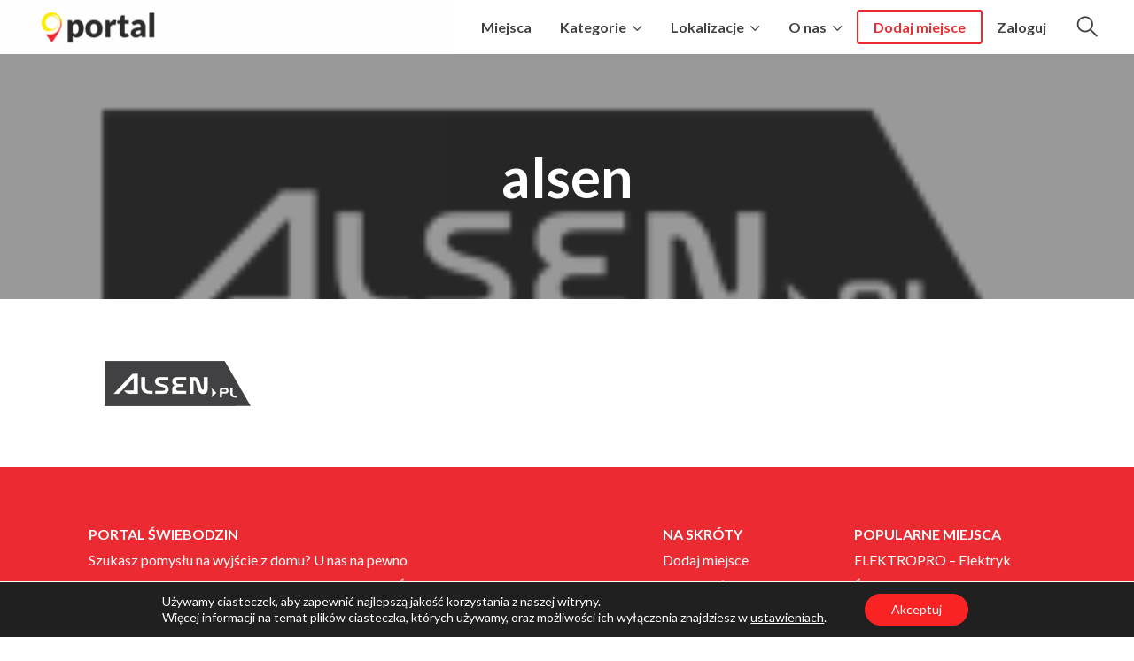

--- FILE ---
content_type: text/html; charset=UTF-8
request_url: https://portalswiebodzin.pl/alsen/
body_size: 18443
content:
<!DOCTYPE html>
<html id="dlhtml"dir="ltr" lang="pl-PL" prefix="og: https://ogp.me/ns#" prefix="og: http://ogp.me/ns# fb: http://ogp.me/ns/fb# website: http://ogp.me/ns/website#" class="dl dlu-no-js">

<head>
    <meta charset="UTF-8" />
	<meta name="yandex-verification" content="25db4aaa44ee6536" />
    <title>alsen | Portal Świebodzin</title>
	<style>img:is([sizes="auto" i], [sizes^="auto," i]) { contain-intrinsic-size: 3000px 1500px }</style>
	
		<!-- All in One SEO 4.9.2 - aioseo.com -->
	<meta name="robots" content="max-image-preview:large" />
	<meta name="author" content="ppdesignstudio"/>
	<meta name="msvalidate.01" content="F1C4C2647BA7C13D94711D4A21556A6D" />
	<meta name="yandex-verification" content="25db4aaa44ee6536" />
	<link rel="canonical" href="https://portalswiebodzin.pl/alsen/" />
	<meta name="generator" content="All in One SEO (AIOSEO) 4.9.2" />
		<meta property="og:locale" content="pl_PL" />
		<meta property="og:site_name" content="Portal Świebodzin • Baza najciekawszych miejsc i atrakcji współtworzona przez mieszkańców" />
		<meta property="og:type" content="article" />
		<meta property="og:title" content="alsen | Portal Świebodzin" />
		<meta property="og:url" content="https://portalswiebodzin.pl/alsen/" />
		<meta property="og:image" content="https://portalswiebodzin.pl/wp-content/uploads/2018/03/alsen.png" />
		<meta property="og:image:secure_url" content="https://portalswiebodzin.pl/wp-content/uploads/2018/03/alsen.png" />
		<meta property="og:image:width" content="200" />
		<meta property="og:image:height" content="100" />
		<meta property="article:published_time" content="2018-03-11T18:36:15+00:00" />
		<meta property="article:modified_time" content="2018-03-11T18:36:15+00:00" />
		<meta name="twitter:card" content="summary" />
		<meta name="twitter:title" content="alsen | Portal Świebodzin" />
		<meta name="twitter:image" content="https://portalswiebodzin.pl/wp-content/uploads/2018/03/alsen.png" />
		<script type="application/ld+json" class="aioseo-schema">
			{"@context":"https:\/\/schema.org","@graph":[{"@type":"BreadcrumbList","@id":"https:\/\/portalswiebodzin.pl\/alsen\/#breadcrumblist","itemListElement":[{"@type":"ListItem","@id":"https:\/\/portalswiebodzin.pl#listItem","position":1,"name":"Home","item":"https:\/\/portalswiebodzin.pl","nextItem":{"@type":"ListItem","@id":"https:\/\/portalswiebodzin.pl\/alsen\/#listItem","name":"alsen"}},{"@type":"ListItem","@id":"https:\/\/portalswiebodzin.pl\/alsen\/#listItem","position":2,"name":"alsen","previousItem":{"@type":"ListItem","@id":"https:\/\/portalswiebodzin.pl#listItem","name":"Home"}}]},{"@type":"ItemPage","@id":"https:\/\/portalswiebodzin.pl\/alsen\/#itempage","url":"https:\/\/portalswiebodzin.pl\/alsen\/","name":"alsen | Portal \u015awiebodzin","inLanguage":"pl-PL","isPartOf":{"@id":"https:\/\/portalswiebodzin.pl\/#website"},"breadcrumb":{"@id":"https:\/\/portalswiebodzin.pl\/alsen\/#breadcrumblist"},"author":{"@id":"https:\/\/portalswiebodzin.pl\/author\/ppdesignstudio\/#author"},"creator":{"@id":"https:\/\/portalswiebodzin.pl\/author\/ppdesignstudio\/#author"},"datePublished":"2018-03-11T18:36:15+00:00","dateModified":"2018-03-11T18:36:15+00:00"},{"@type":"Organization","@id":"https:\/\/portalswiebodzin.pl\/#organization","name":"Portal \u015awiebodzin","description":"Baza najciekawszych miejsc i atrakcji wsp\u00f3\u0142tworzona przez mieszka\u0144c\u00f3w","url":"https:\/\/portalswiebodzin.pl\/","logo":{"@type":"ImageObject","url":"https:\/\/portalswiebodzin.pl\/wp-content\/uploads\/2018\/10\/logo-portalswiebodzin2.png","@id":"https:\/\/portalswiebodzin.pl\/alsen\/#organizationLogo","width":150,"height":53},"image":{"@id":"https:\/\/portalswiebodzin.pl\/alsen\/#organizationLogo"}},{"@type":"Person","@id":"https:\/\/portalswiebodzin.pl\/author\/ppdesignstudio\/#author","url":"https:\/\/portalswiebodzin.pl\/author\/ppdesignstudio\/","name":"ppdesignstudio","image":{"@type":"ImageObject","@id":"https:\/\/portalswiebodzin.pl\/alsen\/#authorImage","url":"https:\/\/secure.gravatar.com\/avatar\/4652c6f9017a0375f3f2c61357e55d8959b104edc18313aff042a8a0f8ac9fcd?s=96&d=mm&r=g","width":96,"height":96,"caption":"ppdesignstudio"}},{"@type":"WebSite","@id":"https:\/\/portalswiebodzin.pl\/#website","url":"https:\/\/portalswiebodzin.pl\/","name":"Portal \u015awiebodzin","description":"Baza najciekawszych miejsc i atrakcji wsp\u00f3\u0142tworzona przez mieszka\u0144c\u00f3w","inLanguage":"pl-PL","publisher":{"@id":"https:\/\/portalswiebodzin.pl\/#organization"}}]}
		</script>
		<!-- All in One SEO -->

<link rel='dns-prefetch' href='//fonts.googleapis.com' />
<link rel="alternate" type="application/rss+xml" title="Portal Świebodzin &raquo; Kanał z wpisami" href="https://portalswiebodzin.pl/feed/" />
<link rel="alternate" type="application/rss+xml" title="Portal Świebodzin &raquo; Kanał z komentarzami" href="https://portalswiebodzin.pl/comments/feed/" />
<link rel="alternate" type="application/rss+xml" title="Portal Świebodzin &raquo; alsen Kanał z komentarzami" href="https://portalswiebodzin.pl/feed/?attachment_id=4940" />
<script type="text/javascript">
/* <![CDATA[ */
window._wpemojiSettings = {"baseUrl":"https:\/\/s.w.org\/images\/core\/emoji\/16.0.1\/72x72\/","ext":".png","svgUrl":"https:\/\/s.w.org\/images\/core\/emoji\/16.0.1\/svg\/","svgExt":".svg","source":{"concatemoji":"https:\/\/portalswiebodzin.pl\/wp-includes\/js\/wp-emoji-release.min.js?ver=6.8.2"}};
/*! This file is auto-generated */
!function(s,n){var o,i,e;function c(e){try{var t={supportTests:e,timestamp:(new Date).valueOf()};sessionStorage.setItem(o,JSON.stringify(t))}catch(e){}}function p(e,t,n){e.clearRect(0,0,e.canvas.width,e.canvas.height),e.fillText(t,0,0);var t=new Uint32Array(e.getImageData(0,0,e.canvas.width,e.canvas.height).data),a=(e.clearRect(0,0,e.canvas.width,e.canvas.height),e.fillText(n,0,0),new Uint32Array(e.getImageData(0,0,e.canvas.width,e.canvas.height).data));return t.every(function(e,t){return e===a[t]})}function u(e,t){e.clearRect(0,0,e.canvas.width,e.canvas.height),e.fillText(t,0,0);for(var n=e.getImageData(16,16,1,1),a=0;a<n.data.length;a++)if(0!==n.data[a])return!1;return!0}function f(e,t,n,a){switch(t){case"flag":return n(e,"\ud83c\udff3\ufe0f\u200d\u26a7\ufe0f","\ud83c\udff3\ufe0f\u200b\u26a7\ufe0f")?!1:!n(e,"\ud83c\udde8\ud83c\uddf6","\ud83c\udde8\u200b\ud83c\uddf6")&&!n(e,"\ud83c\udff4\udb40\udc67\udb40\udc62\udb40\udc65\udb40\udc6e\udb40\udc67\udb40\udc7f","\ud83c\udff4\u200b\udb40\udc67\u200b\udb40\udc62\u200b\udb40\udc65\u200b\udb40\udc6e\u200b\udb40\udc67\u200b\udb40\udc7f");case"emoji":return!a(e,"\ud83e\udedf")}return!1}function g(e,t,n,a){var r="undefined"!=typeof WorkerGlobalScope&&self instanceof WorkerGlobalScope?new OffscreenCanvas(300,150):s.createElement("canvas"),o=r.getContext("2d",{willReadFrequently:!0}),i=(o.textBaseline="top",o.font="600 32px Arial",{});return e.forEach(function(e){i[e]=t(o,e,n,a)}),i}function t(e){var t=s.createElement("script");t.src=e,t.defer=!0,s.head.appendChild(t)}"undefined"!=typeof Promise&&(o="wpEmojiSettingsSupports",i=["flag","emoji"],n.supports={everything:!0,everythingExceptFlag:!0},e=new Promise(function(e){s.addEventListener("DOMContentLoaded",e,{once:!0})}),new Promise(function(t){var n=function(){try{var e=JSON.parse(sessionStorage.getItem(o));if("object"==typeof e&&"number"==typeof e.timestamp&&(new Date).valueOf()<e.timestamp+604800&&"object"==typeof e.supportTests)return e.supportTests}catch(e){}return null}();if(!n){if("undefined"!=typeof Worker&&"undefined"!=typeof OffscreenCanvas&&"undefined"!=typeof URL&&URL.createObjectURL&&"undefined"!=typeof Blob)try{var e="postMessage("+g.toString()+"("+[JSON.stringify(i),f.toString(),p.toString(),u.toString()].join(",")+"));",a=new Blob([e],{type:"text/javascript"}),r=new Worker(URL.createObjectURL(a),{name:"wpTestEmojiSupports"});return void(r.onmessage=function(e){c(n=e.data),r.terminate(),t(n)})}catch(e){}c(n=g(i,f,p,u))}t(n)}).then(function(e){for(var t in e)n.supports[t]=e[t],n.supports.everything=n.supports.everything&&n.supports[t],"flag"!==t&&(n.supports.everythingExceptFlag=n.supports.everythingExceptFlag&&n.supports[t]);n.supports.everythingExceptFlag=n.supports.everythingExceptFlag&&!n.supports.flag,n.DOMReady=!1,n.readyCallback=function(){n.DOMReady=!0}}).then(function(){return e}).then(function(){var e;n.supports.everything||(n.readyCallback(),(e=n.source||{}).concatemoji?t(e.concatemoji):e.wpemoji&&e.twemoji&&(t(e.twemoji),t(e.wpemoji)))}))}((window,document),window._wpemojiSettings);
/* ]]> */
</script>
<style id='wp-emoji-styles-inline-css' type='text/css'>

	img.wp-smiley, img.emoji {
		display: inline !important;
		border: none !important;
		box-shadow: none !important;
		height: 1em !important;
		width: 1em !important;
		margin: 0 0.07em !important;
		vertical-align: -0.1em !important;
		background: none !important;
		padding: 0 !important;
	}
</style>
<link rel='stylesheet' id='wp-block-library-css' href='https://portalswiebodzin.pl/wp-includes/css/dist/block-library/style.min.css?ver=6.8.2' type='text/css' media='all' />
<style id='classic-theme-styles-inline-css' type='text/css'>
/*! This file is auto-generated */
.wp-block-button__link{color:#fff;background-color:#32373c;border-radius:9999px;box-shadow:none;text-decoration:none;padding:calc(.667em + 2px) calc(1.333em + 2px);font-size:1.125em}.wp-block-file__button{background:#32373c;color:#fff;text-decoration:none}
</style>
<link rel='stylesheet' id='aioseo/css/src/vue/standalone/blocks/table-of-contents/global.scss-css' href='https://portalswiebodzin.pl/wp-content/plugins/all-in-one-seo-pack/dist/Lite/assets/css/table-of-contents/global.e90f6d47.css?ver=4.9.2' type='text/css' media='all' />
<style id='kevinbatdorf-code-block-pro-style-inline-css' type='text/css'>
.wp-block-kevinbatdorf-code-block-pro{direction:ltr!important;font-family:ui-monospace,SFMono-Regular,Menlo,Monaco,Consolas,monospace;-webkit-text-size-adjust:100%!important;box-sizing:border-box!important;position:relative!important}.wp-block-kevinbatdorf-code-block-pro *{box-sizing:border-box!important}.wp-block-kevinbatdorf-code-block-pro pre,.wp-block-kevinbatdorf-code-block-pro pre *{font-size:inherit!important;line-height:inherit!important}.wp-block-kevinbatdorf-code-block-pro:not(.code-block-pro-editor) pre{background-image:none!important;border:0!important;border-radius:0!important;border-style:none!important;border-width:0!important;color:inherit!important;font-family:inherit!important;margin:0!important;overflow:auto!important;overflow-wrap:normal!important;padding:16px 0 16px 16px!important;text-align:left!important;white-space:pre!important;--tw-shadow:0 0 #0000;--tw-shadow-colored:0 0 #0000;box-shadow:var(--tw-ring-offset-shadow,0 0 #0000),var(--tw-ring-shadow,0 0 #0000),var(--tw-shadow)!important;outline:2px solid transparent!important;outline-offset:2px!important}.wp-block-kevinbatdorf-code-block-pro:not(.code-block-pro-editor) pre:focus-visible{outline-color:inherit!important}.wp-block-kevinbatdorf-code-block-pro.padding-disabled:not(.code-block-pro-editor) pre{padding:0!important}.wp-block-kevinbatdorf-code-block-pro.padding-bottom-disabled pre{padding-bottom:0!important}.wp-block-kevinbatdorf-code-block-pro:not(.code-block-pro-editor) pre code{background:none!important;background-color:transparent!important;border:0!important;border-radius:0!important;border-style:none!important;border-width:0!important;color:inherit!important;display:block!important;font-family:inherit!important;margin:0!important;overflow-wrap:normal!important;padding:0!important;text-align:left!important;white-space:pre!important;width:100%!important;--tw-shadow:0 0 #0000;--tw-shadow-colored:0 0 #0000;box-shadow:var(--tw-ring-offset-shadow,0 0 #0000),var(--tw-ring-shadow,0 0 #0000),var(--tw-shadow)!important}.wp-block-kevinbatdorf-code-block-pro:not(.code-block-pro-editor) pre code .line{display:inline-block!important;min-width:var(--cbp-block-width,100%)!important;vertical-align:top!important}.wp-block-kevinbatdorf-code-block-pro.cbp-has-line-numbers:not(.code-block-pro-editor) pre code .line{padding-left:calc(12px + var(--cbp-line-number-width, auto))!important}.wp-block-kevinbatdorf-code-block-pro.cbp-has-line-numbers:not(.code-block-pro-editor) pre code{counter-increment:step calc(var(--cbp-line-number-start, 1) - 1)!important;counter-reset:step!important}.wp-block-kevinbatdorf-code-block-pro pre code .line{position:relative!important}.wp-block-kevinbatdorf-code-block-pro:not(.code-block-pro-editor) pre code .line:before{content:""!important;display:inline-block!important}.wp-block-kevinbatdorf-code-block-pro.cbp-has-line-numbers:not(.code-block-pro-editor) pre code .line:not(.cbp-line-number-disabled):before{color:var(--cbp-line-number-color,#999)!important;content:counter(step)!important;counter-increment:step!important;left:0!important;opacity:.5!important;position:absolute!important;text-align:right!important;transition-duration:.5s!important;transition-property:opacity!important;transition-timing-function:cubic-bezier(.4,0,.2,1)!important;-webkit-user-select:none!important;-moz-user-select:none!important;user-select:none!important;width:var(--cbp-line-number-width,auto)!important}.wp-block-kevinbatdorf-code-block-pro.cbp-highlight-hover .line{min-height:var(--cbp-block-height,100%)!important}.wp-block-kevinbatdorf-code-block-pro .line.cbp-line-highlight .cbp-line-highlighter,.wp-block-kevinbatdorf-code-block-pro .line.cbp-no-blur:hover .cbp-line-highlighter,.wp-block-kevinbatdorf-code-block-pro.cbp-highlight-hover:not(.cbp-blur-enabled:not(.cbp-unblur-on-hover)) .line:hover .cbp-line-highlighter{background:var(--cbp-line-highlight-color,rgb(14 165 233/.2))!important;left:-16px!important;min-height:var(--cbp-block-height,100%)!important;min-width:calc(var(--cbp-block-width, 100%) + 16px)!important;pointer-events:none!important;position:absolute!important;top:0!important;width:100%!important}[data-code-block-pro-font-family="Code-Pro-Comic-Mono.ttf"].wp-block-kevinbatdorf-code-block-pro .line.cbp-line-highlight .cbp-line-highlighter,[data-code-block-pro-font-family="Code-Pro-Comic-Mono.ttf"].wp-block-kevinbatdorf-code-block-pro .line.cbp-no-blur:hover .cbp-line-highlighter,[data-code-block-pro-font-family="Code-Pro-Comic-Mono.ttf"].wp-block-kevinbatdorf-code-block-pro.cbp-highlight-hover:not(.cbp-blur-enabled:not(.cbp-unblur-on-hover)) .line:hover .cbp-line-highlighter{top:-.125rem!important}[data-code-block-pro-font-family=Code-Pro-Fira-Code].wp-block-kevinbatdorf-code-block-pro .line.cbp-line-highlight .cbp-line-highlighter,[data-code-block-pro-font-family=Code-Pro-Fira-Code].wp-block-kevinbatdorf-code-block-pro .line.cbp-no-blur:hover .cbp-line-highlighter,[data-code-block-pro-font-family=Code-Pro-Fira-Code].wp-block-kevinbatdorf-code-block-pro.cbp-highlight-hover:not(.cbp-blur-enabled:not(.cbp-unblur-on-hover)) .line:hover .cbp-line-highlighter{top:-1.5px!important}[data-code-block-pro-font-family="Code-Pro-Deja-Vu-Mono.ttf"].wp-block-kevinbatdorf-code-block-pro .line.cbp-line-highlight .cbp-line-highlighter,[data-code-block-pro-font-family="Code-Pro-Deja-Vu-Mono.ttf"].wp-block-kevinbatdorf-code-block-pro .line.cbp-no-blur:hover .cbp-line-highlighter,[data-code-block-pro-font-family="Code-Pro-Deja-Vu-Mono.ttf"].wp-block-kevinbatdorf-code-block-pro.cbp-highlight-hover:not(.cbp-blur-enabled:not(.cbp-unblur-on-hover)) .line:hover .cbp-line-highlighter,[data-code-block-pro-font-family=Code-Pro-Cozette].wp-block-kevinbatdorf-code-block-pro .line.cbp-line-highlight .cbp-line-highlighter,[data-code-block-pro-font-family=Code-Pro-Cozette].wp-block-kevinbatdorf-code-block-pro .line.cbp-no-blur:hover .cbp-line-highlighter,[data-code-block-pro-font-family=Code-Pro-Cozette].wp-block-kevinbatdorf-code-block-pro.cbp-highlight-hover:not(.cbp-blur-enabled:not(.cbp-unblur-on-hover)) .line:hover .cbp-line-highlighter{top:-1px!important}.wp-block-kevinbatdorf-code-block-pro:not(.code-block-pro-editor).padding-disabled pre .line.cbp-line-highlight:after{left:0!important;width:100%!important}.wp-block-kevinbatdorf-code-block-pro.cbp-blur-enabled pre .line:not(.cbp-no-blur){filter:blur(1.35px)!important;opacity:.8!important;pointer-events:none!important;transition-duration:.2s!important;transition-property:all!important;transition-timing-function:cubic-bezier(.4,0,.2,1)!important}.wp-block-kevinbatdorf-code-block-pro.cbp-blur-enabled.cbp-unblur-on-hover:hover pre .line:not(.cbp-no-blur){opacity:1!important;pointer-events:auto!important;--tw-blur: ;filter:var(--tw-blur) var(--tw-brightness) var(--tw-contrast) var(--tw-grayscale) var(--tw-hue-rotate) var(--tw-invert) var(--tw-saturate) var(--tw-sepia) var(--tw-drop-shadow)!important}.wp-block-kevinbatdorf-code-block-pro:not(.code-block-pro-editor) pre *{font-family:inherit!important}.cbp-see-more-simple-btn-hover{transition-property:none!important}.cbp-see-more-simple-btn-hover:hover{box-shadow:inset 0 0 100px 100px hsla(0,0%,100%,.1)!important}.code-block-pro-copy-button{border:0!important;border-style:none!important;border-width:0!important;cursor:pointer!important;left:auto!important;line-height:1!important;opacity:.1!important;outline:2px solid transparent!important;outline-offset:2px!important;padding:6px!important;position:absolute!important;right:0!important;top:0!important;transition-duration:.2s!important;transition-property:opacity!important;transition-timing-function:cubic-bezier(.4,0,.2,1)!important;z-index:10!important}.code-block-pro-copy-button:focus{opacity:.4!important}.code-block-pro-copy-button:focus-visible{outline-color:inherit!important}.code-block-pro-copy-button:not([data-has-text-button]){background:none!important;background-color:transparent!important}body .wp-block-kevinbatdorf-code-block-pro:not(#x) .code-block-pro-copy-button-pre,body .wp-block-kevinbatdorf-code-block-pro:not(#x) .code-block-pro-copy-button-textarea{clip:rect(0,0,0,0)!important;background-color:transparent!important;border-width:0!important;color:transparent!important;height:1px!important;left:0!important;margin:-.25rem!important;opacity:0!important;overflow:hidden!important;pointer-events:none!important;position:absolute!important;resize:none!important;top:0!important;white-space:nowrap!important;width:1px!important;--tw-shadow:0 0 #0000;--tw-shadow-colored:0 0 #0000;box-shadow:var(--tw-ring-offset-shadow,0 0 #0000),var(--tw-ring-shadow,0 0 #0000),var(--tw-shadow)!important}.wp-block-kevinbatdorf-code-block-pro.padding-disabled .code-block-pro-copy-button{padding:0!important}.wp-block-kevinbatdorf-code-block-pro:hover .code-block-pro-copy-button{opacity:.5!important}.wp-block-kevinbatdorf-code-block-pro .code-block-pro-copy-button:hover{opacity:.9!important}.code-block-pro-copy-button[data-has-text-button],.wp-block-kevinbatdorf-code-block-pro:hover .code-block-pro-copy-button[data-has-text-button]{opacity:1!important}.wp-block-kevinbatdorf-code-block-pro .code-block-pro-copy-button[data-has-text-button]:hover{opacity:.8!important}.code-block-pro-copy-button[data-has-text-button]{border-radius:.75rem!important;display:block!important;margin-right:.75rem!important;margin-top:.7rem!important;padding:.125rem .375rem!important}.code-block-pro-copy-button[data-inside-header-type=headlightsMuted],.code-block-pro-copy-button[data-inside-header-type^=headlights]{margin-top:.85rem!important}.code-block-pro-copy-button[data-inside-header-type=headlightsMutedAlt]{margin-top:.65rem!important}.code-block-pro-copy-button[data-inside-header-type=simpleString]{margin-top:.645rem!important}.code-block-pro-copy-button[data-inside-header-type=pillString]{margin-top:1rem!important}.code-block-pro-copy-button[data-inside-header-type=pillString] .cbp-btn-text{position:relative!important;top:1px!important}.cbp-btn-text{font-size:.75rem!important;line-height:1rem!important}.code-block-pro-copy-button .without-check{display:block!important}.code-block-pro-copy-button .with-check{display:none!important}.code-block-pro-copy-button.cbp-copying{opacity:1!important}.code-block-pro-copy-button.cbp-copying .without-check{display:none!important}.code-block-pro-copy-button.cbp-copying .with-check{display:block!important}.cbp-footer-link:hover{text-decoration-line:underline!important}@media print{.wp-block-kevinbatdorf-code-block-pro pre{max-height:none!important}.wp-block-kevinbatdorf-code-block-pro:not(#x) .line:before{background-color:transparent!important;color:inherit!important}.wp-block-kevinbatdorf-code-block-pro:not(#x) .cbp-line-highlighter,.wp-block-kevinbatdorf-code-block-pro:not(#x)>span{display:none!important}}

</style>
<style id='global-styles-inline-css' type='text/css'>
:root{--wp--preset--aspect-ratio--square: 1;--wp--preset--aspect-ratio--4-3: 4/3;--wp--preset--aspect-ratio--3-4: 3/4;--wp--preset--aspect-ratio--3-2: 3/2;--wp--preset--aspect-ratio--2-3: 2/3;--wp--preset--aspect-ratio--16-9: 16/9;--wp--preset--aspect-ratio--9-16: 9/16;--wp--preset--color--black: #000000;--wp--preset--color--cyan-bluish-gray: #abb8c3;--wp--preset--color--white: #ffffff;--wp--preset--color--pale-pink: #f78da7;--wp--preset--color--vivid-red: #cf2e2e;--wp--preset--color--luminous-vivid-orange: #ff6900;--wp--preset--color--luminous-vivid-amber: #fcb900;--wp--preset--color--light-green-cyan: #7bdcb5;--wp--preset--color--vivid-green-cyan: #00d084;--wp--preset--color--pale-cyan-blue: #8ed1fc;--wp--preset--color--vivid-cyan-blue: #0693e3;--wp--preset--color--vivid-purple: #9b51e0;--wp--preset--gradient--vivid-cyan-blue-to-vivid-purple: linear-gradient(135deg,rgba(6,147,227,1) 0%,rgb(155,81,224) 100%);--wp--preset--gradient--light-green-cyan-to-vivid-green-cyan: linear-gradient(135deg,rgb(122,220,180) 0%,rgb(0,208,130) 100%);--wp--preset--gradient--luminous-vivid-amber-to-luminous-vivid-orange: linear-gradient(135deg,rgba(252,185,0,1) 0%,rgba(255,105,0,1) 100%);--wp--preset--gradient--luminous-vivid-orange-to-vivid-red: linear-gradient(135deg,rgba(255,105,0,1) 0%,rgb(207,46,46) 100%);--wp--preset--gradient--very-light-gray-to-cyan-bluish-gray: linear-gradient(135deg,rgb(238,238,238) 0%,rgb(169,184,195) 100%);--wp--preset--gradient--cool-to-warm-spectrum: linear-gradient(135deg,rgb(74,234,220) 0%,rgb(151,120,209) 20%,rgb(207,42,186) 40%,rgb(238,44,130) 60%,rgb(251,105,98) 80%,rgb(254,248,76) 100%);--wp--preset--gradient--blush-light-purple: linear-gradient(135deg,rgb(255,206,236) 0%,rgb(152,150,240) 100%);--wp--preset--gradient--blush-bordeaux: linear-gradient(135deg,rgb(254,205,165) 0%,rgb(254,45,45) 50%,rgb(107,0,62) 100%);--wp--preset--gradient--luminous-dusk: linear-gradient(135deg,rgb(255,203,112) 0%,rgb(199,81,192) 50%,rgb(65,88,208) 100%);--wp--preset--gradient--pale-ocean: linear-gradient(135deg,rgb(255,245,203) 0%,rgb(182,227,212) 50%,rgb(51,167,181) 100%);--wp--preset--gradient--electric-grass: linear-gradient(135deg,rgb(202,248,128) 0%,rgb(113,206,126) 100%);--wp--preset--gradient--midnight: linear-gradient(135deg,rgb(2,3,129) 0%,rgb(40,116,252) 100%);--wp--preset--font-size--small: 13px;--wp--preset--font-size--medium: 20px;--wp--preset--font-size--large: 36px;--wp--preset--font-size--x-large: 42px;--wp--preset--spacing--20: 0.44rem;--wp--preset--spacing--30: 0.67rem;--wp--preset--spacing--40: 1rem;--wp--preset--spacing--50: 1.5rem;--wp--preset--spacing--60: 2.25rem;--wp--preset--spacing--70: 3.38rem;--wp--preset--spacing--80: 5.06rem;--wp--preset--shadow--natural: 6px 6px 9px rgba(0, 0, 0, 0.2);--wp--preset--shadow--deep: 12px 12px 50px rgba(0, 0, 0, 0.4);--wp--preset--shadow--sharp: 6px 6px 0px rgba(0, 0, 0, 0.2);--wp--preset--shadow--outlined: 6px 6px 0px -3px rgba(255, 255, 255, 1), 6px 6px rgba(0, 0, 0, 1);--wp--preset--shadow--crisp: 6px 6px 0px rgba(0, 0, 0, 1);}:where(.is-layout-flex){gap: 0.5em;}:where(.is-layout-grid){gap: 0.5em;}body .is-layout-flex{display: flex;}.is-layout-flex{flex-wrap: wrap;align-items: center;}.is-layout-flex > :is(*, div){margin: 0;}body .is-layout-grid{display: grid;}.is-layout-grid > :is(*, div){margin: 0;}:where(.wp-block-columns.is-layout-flex){gap: 2em;}:where(.wp-block-columns.is-layout-grid){gap: 2em;}:where(.wp-block-post-template.is-layout-flex){gap: 1.25em;}:where(.wp-block-post-template.is-layout-grid){gap: 1.25em;}.has-black-color{color: var(--wp--preset--color--black) !important;}.has-cyan-bluish-gray-color{color: var(--wp--preset--color--cyan-bluish-gray) !important;}.has-white-color{color: var(--wp--preset--color--white) !important;}.has-pale-pink-color{color: var(--wp--preset--color--pale-pink) !important;}.has-vivid-red-color{color: var(--wp--preset--color--vivid-red) !important;}.has-luminous-vivid-orange-color{color: var(--wp--preset--color--luminous-vivid-orange) !important;}.has-luminous-vivid-amber-color{color: var(--wp--preset--color--luminous-vivid-amber) !important;}.has-light-green-cyan-color{color: var(--wp--preset--color--light-green-cyan) !important;}.has-vivid-green-cyan-color{color: var(--wp--preset--color--vivid-green-cyan) !important;}.has-pale-cyan-blue-color{color: var(--wp--preset--color--pale-cyan-blue) !important;}.has-vivid-cyan-blue-color{color: var(--wp--preset--color--vivid-cyan-blue) !important;}.has-vivid-purple-color{color: var(--wp--preset--color--vivid-purple) !important;}.has-black-background-color{background-color: var(--wp--preset--color--black) !important;}.has-cyan-bluish-gray-background-color{background-color: var(--wp--preset--color--cyan-bluish-gray) !important;}.has-white-background-color{background-color: var(--wp--preset--color--white) !important;}.has-pale-pink-background-color{background-color: var(--wp--preset--color--pale-pink) !important;}.has-vivid-red-background-color{background-color: var(--wp--preset--color--vivid-red) !important;}.has-luminous-vivid-orange-background-color{background-color: var(--wp--preset--color--luminous-vivid-orange) !important;}.has-luminous-vivid-amber-background-color{background-color: var(--wp--preset--color--luminous-vivid-amber) !important;}.has-light-green-cyan-background-color{background-color: var(--wp--preset--color--light-green-cyan) !important;}.has-vivid-green-cyan-background-color{background-color: var(--wp--preset--color--vivid-green-cyan) !important;}.has-pale-cyan-blue-background-color{background-color: var(--wp--preset--color--pale-cyan-blue) !important;}.has-vivid-cyan-blue-background-color{background-color: var(--wp--preset--color--vivid-cyan-blue) !important;}.has-vivid-purple-background-color{background-color: var(--wp--preset--color--vivid-purple) !important;}.has-black-border-color{border-color: var(--wp--preset--color--black) !important;}.has-cyan-bluish-gray-border-color{border-color: var(--wp--preset--color--cyan-bluish-gray) !important;}.has-white-border-color{border-color: var(--wp--preset--color--white) !important;}.has-pale-pink-border-color{border-color: var(--wp--preset--color--pale-pink) !important;}.has-vivid-red-border-color{border-color: var(--wp--preset--color--vivid-red) !important;}.has-luminous-vivid-orange-border-color{border-color: var(--wp--preset--color--luminous-vivid-orange) !important;}.has-luminous-vivid-amber-border-color{border-color: var(--wp--preset--color--luminous-vivid-amber) !important;}.has-light-green-cyan-border-color{border-color: var(--wp--preset--color--light-green-cyan) !important;}.has-vivid-green-cyan-border-color{border-color: var(--wp--preset--color--vivid-green-cyan) !important;}.has-pale-cyan-blue-border-color{border-color: var(--wp--preset--color--pale-cyan-blue) !important;}.has-vivid-cyan-blue-border-color{border-color: var(--wp--preset--color--vivid-cyan-blue) !important;}.has-vivid-purple-border-color{border-color: var(--wp--preset--color--vivid-purple) !important;}.has-vivid-cyan-blue-to-vivid-purple-gradient-background{background: var(--wp--preset--gradient--vivid-cyan-blue-to-vivid-purple) !important;}.has-light-green-cyan-to-vivid-green-cyan-gradient-background{background: var(--wp--preset--gradient--light-green-cyan-to-vivid-green-cyan) !important;}.has-luminous-vivid-amber-to-luminous-vivid-orange-gradient-background{background: var(--wp--preset--gradient--luminous-vivid-amber-to-luminous-vivid-orange) !important;}.has-luminous-vivid-orange-to-vivid-red-gradient-background{background: var(--wp--preset--gradient--luminous-vivid-orange-to-vivid-red) !important;}.has-very-light-gray-to-cyan-bluish-gray-gradient-background{background: var(--wp--preset--gradient--very-light-gray-to-cyan-bluish-gray) !important;}.has-cool-to-warm-spectrum-gradient-background{background: var(--wp--preset--gradient--cool-to-warm-spectrum) !important;}.has-blush-light-purple-gradient-background{background: var(--wp--preset--gradient--blush-light-purple) !important;}.has-blush-bordeaux-gradient-background{background: var(--wp--preset--gradient--blush-bordeaux) !important;}.has-luminous-dusk-gradient-background{background: var(--wp--preset--gradient--luminous-dusk) !important;}.has-pale-ocean-gradient-background{background: var(--wp--preset--gradient--pale-ocean) !important;}.has-electric-grass-gradient-background{background: var(--wp--preset--gradient--electric-grass) !important;}.has-midnight-gradient-background{background: var(--wp--preset--gradient--midnight) !important;}.has-small-font-size{font-size: var(--wp--preset--font-size--small) !important;}.has-medium-font-size{font-size: var(--wp--preset--font-size--medium) !important;}.has-large-font-size{font-size: var(--wp--preset--font-size--large) !important;}.has-x-large-font-size{font-size: var(--wp--preset--font-size--x-large) !important;}
:where(.wp-block-post-template.is-layout-flex){gap: 1.25em;}:where(.wp-block-post-template.is-layout-grid){gap: 1.25em;}
:where(.wp-block-columns.is-layout-flex){gap: 2em;}:where(.wp-block-columns.is-layout-grid){gap: 2em;}
:root :where(.wp-block-pullquote){font-size: 1.5em;line-height: 1.6;}
</style>
<link rel='stylesheet' id='cpsh-shortcodes-css' href='https://portalswiebodzin.pl/wp-content/plugins/column-shortcodes//assets/css/shortcodes.css?ver=1.0.1' type='text/css' media='all' />
<link rel='stylesheet' id='woocommerce-layout-css' href='https://portalswiebodzin.pl/wp-content/plugins/woocommerce/assets/css/woocommerce-layout.css?ver=10.1.2' type='text/css' media='all' />
<link rel='stylesheet' id='woocommerce-smallscreen-css' href='https://portalswiebodzin.pl/wp-content/plugins/woocommerce/assets/css/woocommerce-smallscreen.css?ver=10.1.2' type='text/css' media='only screen and (max-width: 768px)' />
<link rel='stylesheet' id='woocommerce-general-css' href='https://portalswiebodzin.pl/wp-content/plugins/woocommerce/assets/css/woocommerce.css?ver=10.1.2' type='text/css' media='all' />
<style id='woocommerce-inline-inline-css' type='text/css'>
.woocommerce form .form-row .required { visibility: visible; }
</style>
<link rel='stylesheet' id='op_css-css' href='https://portalswiebodzin.pl/wp-content/plugins/wp-opening-hours/dist/styles/main.css?ver=6.8.2' type='text/css' media='all' />
<link rel='stylesheet' id='brands-styles-css' href='https://portalswiebodzin.pl/wp-content/plugins/woocommerce/assets/css/brands.css?ver=10.1.2' type='text/css' media='all' />
<link rel='stylesheet' id='google-font-css' href='//fonts.googleapis.com/css?family=Lato%3A400%2C100%2C300%2C300i%2C700%2C900%2C900i&#038;ver=6.8.2' type='text/css' media='all' />
<link rel='stylesheet' id='select2-css' href='https://portalswiebodzin.pl/wp-content/plugins/qibla-framework/assets/css/vendor/select2.min.css?ver=6.8.2' type='text/css' media='screen' />
<link rel='stylesheet' id='qibla-vendor-css' href='https://portalswiebodzin.pl/wp-content/themes/qibla/assets/css/vendor/vendor.min.css?ver=6.8.2' type='text/css' media='screen' />
<link rel='stylesheet' id='qibla-main-css' href='https://portalswiebodzin.pl/wp-content/themes/qibla/assets/css/dynamic.min.css?ver=6.8.2' type='text/css' media='screen' />
<link rel='stylesheet' id='moove_gdpr_frontend-css' href='https://portalswiebodzin.pl/wp-content/plugins/gdpr-cookie-compliance/dist/styles/gdpr-main-nf.css?ver=5.0.9' type='text/css' media='all' />
<style id='moove_gdpr_frontend-inline-css' type='text/css'>
				#moove_gdpr_cookie_modal .moove-gdpr-modal-content .moove-gdpr-tab-main h3.tab-title, 
				#moove_gdpr_cookie_modal .moove-gdpr-modal-content .moove-gdpr-tab-main span.tab-title,
				#moove_gdpr_cookie_modal .moove-gdpr-modal-content .moove-gdpr-modal-left-content #moove-gdpr-menu li a, 
				#moove_gdpr_cookie_modal .moove-gdpr-modal-content .moove-gdpr-modal-left-content #moove-gdpr-menu li button,
				#moove_gdpr_cookie_modal .moove-gdpr-modal-content .moove-gdpr-modal-left-content .moove-gdpr-branding-cnt a,
				#moove_gdpr_cookie_modal .moove-gdpr-modal-content .moove-gdpr-modal-footer-content .moove-gdpr-button-holder a.mgbutton, 
				#moove_gdpr_cookie_modal .moove-gdpr-modal-content .moove-gdpr-modal-footer-content .moove-gdpr-button-holder button.mgbutton,
				#moove_gdpr_cookie_modal .cookie-switch .cookie-slider:after, 
				#moove_gdpr_cookie_modal .cookie-switch .slider:after, 
				#moove_gdpr_cookie_modal .switch .cookie-slider:after, 
				#moove_gdpr_cookie_modal .switch .slider:after,
				#moove_gdpr_cookie_info_bar .moove-gdpr-info-bar-container .moove-gdpr-info-bar-content p, 
				#moove_gdpr_cookie_info_bar .moove-gdpr-info-bar-container .moove-gdpr-info-bar-content p a,
				#moove_gdpr_cookie_info_bar .moove-gdpr-info-bar-container .moove-gdpr-info-bar-content a.mgbutton, 
				#moove_gdpr_cookie_info_bar .moove-gdpr-info-bar-container .moove-gdpr-info-bar-content button.mgbutton,
				#moove_gdpr_cookie_modal .moove-gdpr-modal-content .moove-gdpr-tab-main .moove-gdpr-tab-main-content h1, 
				#moove_gdpr_cookie_modal .moove-gdpr-modal-content .moove-gdpr-tab-main .moove-gdpr-tab-main-content h2, 
				#moove_gdpr_cookie_modal .moove-gdpr-modal-content .moove-gdpr-tab-main .moove-gdpr-tab-main-content h3, 
				#moove_gdpr_cookie_modal .moove-gdpr-modal-content .moove-gdpr-tab-main .moove-gdpr-tab-main-content h4, 
				#moove_gdpr_cookie_modal .moove-gdpr-modal-content .moove-gdpr-tab-main .moove-gdpr-tab-main-content h5, 
				#moove_gdpr_cookie_modal .moove-gdpr-modal-content .moove-gdpr-tab-main .moove-gdpr-tab-main-content h6,
				#moove_gdpr_cookie_modal .moove-gdpr-modal-content.moove_gdpr_modal_theme_v2 .moove-gdpr-modal-title .tab-title,
				#moove_gdpr_cookie_modal .moove-gdpr-modal-content.moove_gdpr_modal_theme_v2 .moove-gdpr-tab-main h3.tab-title, 
				#moove_gdpr_cookie_modal .moove-gdpr-modal-content.moove_gdpr_modal_theme_v2 .moove-gdpr-tab-main span.tab-title,
				#moove_gdpr_cookie_modal .moove-gdpr-modal-content.moove_gdpr_modal_theme_v2 .moove-gdpr-branding-cnt a {
					font-weight: inherit				}
			#moove_gdpr_cookie_modal,#moove_gdpr_cookie_info_bar,.gdpr_cookie_settings_shortcode_content{font-family:inherit}#moove_gdpr_save_popup_settings_button{background-color:#373737;color:#fff}#moove_gdpr_save_popup_settings_button:hover{background-color:#000}#moove_gdpr_cookie_info_bar .moove-gdpr-info-bar-container .moove-gdpr-info-bar-content a.mgbutton,#moove_gdpr_cookie_info_bar .moove-gdpr-info-bar-container .moove-gdpr-info-bar-content button.mgbutton{background-color:#fa2323}#moove_gdpr_cookie_modal .moove-gdpr-modal-content .moove-gdpr-modal-footer-content .moove-gdpr-button-holder a.mgbutton,#moove_gdpr_cookie_modal .moove-gdpr-modal-content .moove-gdpr-modal-footer-content .moove-gdpr-button-holder button.mgbutton,.gdpr_cookie_settings_shortcode_content .gdpr-shr-button.button-green{background-color:#fa2323;border-color:#fa2323}#moove_gdpr_cookie_modal .moove-gdpr-modal-content .moove-gdpr-modal-footer-content .moove-gdpr-button-holder a.mgbutton:hover,#moove_gdpr_cookie_modal .moove-gdpr-modal-content .moove-gdpr-modal-footer-content .moove-gdpr-button-holder button.mgbutton:hover,.gdpr_cookie_settings_shortcode_content .gdpr-shr-button.button-green:hover{background-color:#fff;color:#fa2323}#moove_gdpr_cookie_modal .moove-gdpr-modal-content .moove-gdpr-modal-close i,#moove_gdpr_cookie_modal .moove-gdpr-modal-content .moove-gdpr-modal-close span.gdpr-icon{background-color:#fa2323;border:1px solid #fa2323}#moove_gdpr_cookie_info_bar span.moove-gdpr-infobar-allow-all.focus-g,#moove_gdpr_cookie_info_bar span.moove-gdpr-infobar-allow-all:focus,#moove_gdpr_cookie_info_bar button.moove-gdpr-infobar-allow-all.focus-g,#moove_gdpr_cookie_info_bar button.moove-gdpr-infobar-allow-all:focus,#moove_gdpr_cookie_info_bar span.moove-gdpr-infobar-reject-btn.focus-g,#moove_gdpr_cookie_info_bar span.moove-gdpr-infobar-reject-btn:focus,#moove_gdpr_cookie_info_bar button.moove-gdpr-infobar-reject-btn.focus-g,#moove_gdpr_cookie_info_bar button.moove-gdpr-infobar-reject-btn:focus,#moove_gdpr_cookie_info_bar span.change-settings-button.focus-g,#moove_gdpr_cookie_info_bar span.change-settings-button:focus,#moove_gdpr_cookie_info_bar button.change-settings-button.focus-g,#moove_gdpr_cookie_info_bar button.change-settings-button:focus{-webkit-box-shadow:0 0 1px 3px #fa2323;-moz-box-shadow:0 0 1px 3px #fa2323;box-shadow:0 0 1px 3px #fa2323}#moove_gdpr_cookie_modal .moove-gdpr-modal-content .moove-gdpr-modal-close i:hover,#moove_gdpr_cookie_modal .moove-gdpr-modal-content .moove-gdpr-modal-close span.gdpr-icon:hover,#moove_gdpr_cookie_info_bar span[data-href]>u.change-settings-button{color:#fa2323}#moove_gdpr_cookie_modal .moove-gdpr-modal-content .moove-gdpr-modal-left-content #moove-gdpr-menu li.menu-item-selected a span.gdpr-icon,#moove_gdpr_cookie_modal .moove-gdpr-modal-content .moove-gdpr-modal-left-content #moove-gdpr-menu li.menu-item-selected button span.gdpr-icon{color:inherit}#moove_gdpr_cookie_modal .moove-gdpr-modal-content .moove-gdpr-modal-left-content #moove-gdpr-menu li a span.gdpr-icon,#moove_gdpr_cookie_modal .moove-gdpr-modal-content .moove-gdpr-modal-left-content #moove-gdpr-menu li button span.gdpr-icon{color:inherit}#moove_gdpr_cookie_modal .gdpr-acc-link{line-height:0;font-size:0;color:transparent;position:absolute}#moove_gdpr_cookie_modal .moove-gdpr-modal-content .moove-gdpr-modal-close:hover i,#moove_gdpr_cookie_modal .moove-gdpr-modal-content .moove-gdpr-modal-left-content #moove-gdpr-menu li a,#moove_gdpr_cookie_modal .moove-gdpr-modal-content .moove-gdpr-modal-left-content #moove-gdpr-menu li button,#moove_gdpr_cookie_modal .moove-gdpr-modal-content .moove-gdpr-modal-left-content #moove-gdpr-menu li button i,#moove_gdpr_cookie_modal .moove-gdpr-modal-content .moove-gdpr-modal-left-content #moove-gdpr-menu li a i,#moove_gdpr_cookie_modal .moove-gdpr-modal-content .moove-gdpr-tab-main .moove-gdpr-tab-main-content a:hover,#moove_gdpr_cookie_info_bar.moove-gdpr-dark-scheme .moove-gdpr-info-bar-container .moove-gdpr-info-bar-content a.mgbutton:hover,#moove_gdpr_cookie_info_bar.moove-gdpr-dark-scheme .moove-gdpr-info-bar-container .moove-gdpr-info-bar-content button.mgbutton:hover,#moove_gdpr_cookie_info_bar.moove-gdpr-dark-scheme .moove-gdpr-info-bar-container .moove-gdpr-info-bar-content a:hover,#moove_gdpr_cookie_info_bar.moove-gdpr-dark-scheme .moove-gdpr-info-bar-container .moove-gdpr-info-bar-content button:hover,#moove_gdpr_cookie_info_bar.moove-gdpr-dark-scheme .moove-gdpr-info-bar-container .moove-gdpr-info-bar-content span.change-settings-button:hover,#moove_gdpr_cookie_info_bar.moove-gdpr-dark-scheme .moove-gdpr-info-bar-container .moove-gdpr-info-bar-content button.change-settings-button:hover,#moove_gdpr_cookie_info_bar.moove-gdpr-dark-scheme .moove-gdpr-info-bar-container .moove-gdpr-info-bar-content u.change-settings-button:hover,#moove_gdpr_cookie_info_bar span[data-href]>u.change-settings-button,#moove_gdpr_cookie_info_bar.moove-gdpr-dark-scheme .moove-gdpr-info-bar-container .moove-gdpr-info-bar-content a.mgbutton.focus-g,#moove_gdpr_cookie_info_bar.moove-gdpr-dark-scheme .moove-gdpr-info-bar-container .moove-gdpr-info-bar-content button.mgbutton.focus-g,#moove_gdpr_cookie_info_bar.moove-gdpr-dark-scheme .moove-gdpr-info-bar-container .moove-gdpr-info-bar-content a.focus-g,#moove_gdpr_cookie_info_bar.moove-gdpr-dark-scheme .moove-gdpr-info-bar-container .moove-gdpr-info-bar-content button.focus-g,#moove_gdpr_cookie_info_bar.moove-gdpr-dark-scheme .moove-gdpr-info-bar-container .moove-gdpr-info-bar-content a.mgbutton:focus,#moove_gdpr_cookie_info_bar.moove-gdpr-dark-scheme .moove-gdpr-info-bar-container .moove-gdpr-info-bar-content button.mgbutton:focus,#moove_gdpr_cookie_info_bar.moove-gdpr-dark-scheme .moove-gdpr-info-bar-container .moove-gdpr-info-bar-content a:focus,#moove_gdpr_cookie_info_bar.moove-gdpr-dark-scheme .moove-gdpr-info-bar-container .moove-gdpr-info-bar-content button:focus,#moove_gdpr_cookie_info_bar.moove-gdpr-dark-scheme .moove-gdpr-info-bar-container .moove-gdpr-info-bar-content span.change-settings-button.focus-g,span.change-settings-button:focus,button.change-settings-button.focus-g,button.change-settings-button:focus,#moove_gdpr_cookie_info_bar.moove-gdpr-dark-scheme .moove-gdpr-info-bar-container .moove-gdpr-info-bar-content u.change-settings-button.focus-g,#moove_gdpr_cookie_info_bar.moove-gdpr-dark-scheme .moove-gdpr-info-bar-container .moove-gdpr-info-bar-content u.change-settings-button:focus{color:#fa2323}#moove_gdpr_cookie_modal .moove-gdpr-branding.focus-g span,#moove_gdpr_cookie_modal .moove-gdpr-modal-content .moove-gdpr-tab-main a.focus-g,#moove_gdpr_cookie_modal .moove-gdpr-modal-content .moove-gdpr-tab-main .gdpr-cd-details-toggle.focus-g{color:#fa2323}#moove_gdpr_cookie_modal.gdpr_lightbox-hide{display:none}
</style>
<script type="text/javascript" src="https://portalswiebodzin.pl/wp-includes/js/jquery/jquery.min.js?ver=3.7.1" id="jquery-core-js"></script>
<script type="text/javascript" src="https://portalswiebodzin.pl/wp-includes/js/jquery/jquery-migrate.min.js?ver=3.4.1" id="jquery-migrate-js"></script>
<script type="text/javascript" src="https://portalswiebodzin.pl/wp-content/plugins/woocommerce/assets/js/jquery-blockui/jquery.blockUI.min.js?ver=2.7.0-wc.10.1.2" id="jquery-blockui-js" data-wp-strategy="defer"></script>
<script type="text/javascript" id="wc-add-to-cart-js-extra">
/* <![CDATA[ */
var wc_add_to_cart_params = {"ajax_url":"\/wp-admin\/admin-ajax.php","wc_ajax_url":"\/?wc-ajax=%%endpoint%%","i18n_view_cart":"Zobacz koszyk","cart_url":"https:\/\/portalswiebodzin.pl\/koszyk\/","is_cart":"","cart_redirect_after_add":"no"};
/* ]]> */
</script>
<script type="text/javascript" src="https://portalswiebodzin.pl/wp-content/plugins/woocommerce/assets/js/frontend/add-to-cart.min.js?ver=10.1.2" id="wc-add-to-cart-js" data-wp-strategy="defer"></script>
<script type="text/javascript" src="https://portalswiebodzin.pl/wp-content/plugins/woocommerce/assets/js/js-cookie/js.cookie.min.js?ver=2.1.4-wc.10.1.2" id="js-cookie-js" defer="defer" data-wp-strategy="defer"></script>
<script type="text/javascript" id="woocommerce-js-extra">
/* <![CDATA[ */
var woocommerce_params = {"ajax_url":"\/wp-admin\/admin-ajax.php","wc_ajax_url":"\/?wc-ajax=%%endpoint%%","i18n_password_show":"Poka\u017c has\u0142o","i18n_password_hide":"Ukryj has\u0142o"};
/* ]]> */
</script>
<script type="text/javascript" src="https://portalswiebodzin.pl/wp-content/plugins/woocommerce/assets/js/frontend/woocommerce.min.js?ver=10.1.2" id="woocommerce-js" defer="defer" data-wp-strategy="defer"></script>
<script type="text/javascript" src="https://portalswiebodzin.pl/wp-content/plugins/js_composer/assets/js/vendors/woocommerce-add-to-cart.js?ver=5.5.2" id="vc_woocommerce-add-to-cart-js-js"></script>
<link rel="https://api.w.org/" href="https://portalswiebodzin.pl/wp-json/" /><link rel="alternate" title="JSON" type="application/json" href="https://portalswiebodzin.pl/wp-json/wp/v2/media/4940" /><link rel="EditURI" type="application/rsd+xml" title="RSD" href="https://portalswiebodzin.pl/xmlrpc.php?rsd" />
<meta name="generator" content="WordPress 6.8.2" />
<meta name="generator" content="WooCommerce 10.1.2" />
<link rel='shortlink' href='https://portalswiebodzin.pl/?p=4940' />
<link rel="alternate" title="oEmbed (JSON)" type="application/json+oembed" href="https://portalswiebodzin.pl/wp-json/oembed/1.0/embed?url=https%3A%2F%2Fportalswiebodzin.pl%2Falsen%2F" />
<link rel="alternate" title="oEmbed (XML)" type="text/xml+oembed" href="https://portalswiebodzin.pl/wp-json/oembed/1.0/embed?url=https%3A%2F%2Fportalswiebodzin.pl%2Falsen%2F&#038;format=xml" />


<!-- Open Graph data is managed by Alex MacArthur's Complete Open Graph plugin. (v3.4.5) -->
<!-- https://wordpress.org/plugins/complete-open-graph/ -->
<meta property='og:site_name' content='Portal Świebodzin' />
<meta property='og:url' content='https://portalswiebodzin.pl/alsen/' />
<meta property='og:locale' content='pl_PL' />
<meta property='og:description' content='Baza najciekawszych miejsc i atrakcji wsp&oacute;łtworzona przez mieszkańc&oacute;w' />
<meta property='og:title' content='alsen' />
<meta property='og:type' content='article' />
<meta name='twitter:card' content='summary' />
<meta name='twitter:title' content='alsen' />
<meta name='twitter:description' content='Baza najciekawszych miejsc i atrakcji wsp&oacute;łtworzona przez mieszkańc&oacute;w' />
<!-- End Complete Open Graph. | 0.00070476531982422s -->

	<noscript><style>.woocommerce-product-gallery{ opacity: 1 !important; }</style></noscript>
	<meta name="generator" content="Powered by WPBakery Page Builder - drag and drop page builder for WordPress."/>
<!--[if lte IE 9]><link rel="stylesheet" type="text/css" href="https://portalswiebodzin.pl/wp-content/plugins/js_composer/assets/css/vc_lte_ie9.min.css" media="screen"><![endif]--><meta name="viewport" content="width=device-width, initial-scale=1"><script type="text/javascript">/* <![CDATA[ */
 var dlDataParallax = {"imgSrc":"https:\/\/portalswiebodzin.pl\/wp-content\/uploads\/2018\/03\/alsen.png","imgWidth":200,"imgHeight":100,"speed":"0.4","type":"scroll","enableTransform":true,"noAndroid":true,"noIos":true}
/* ]]> */</script><link rel="icon" href="https://portalswiebodzin.pl/wp-content/uploads/2017/07/favicon.ico" sizes="32x32" />
<link rel="icon" href="https://portalswiebodzin.pl/wp-content/uploads/2017/07/favicon.ico" sizes="192x192" />
<link rel="apple-touch-icon" href="https://portalswiebodzin.pl/wp-content/uploads/2017/07/favicon.ico" />
<meta name="msapplication-TileImage" content="https://portalswiebodzin.pl/wp-content/uploads/2017/07/favicon.ico" />
		<style type="text/css" id="wp-custom-css">
			.page-id-2408 .dlpost .dlarticle pre {
	background-color: rgba(242, 101, 34, 1);
    padding: 1em 2em;
    white-space: pre-wrap;
    word-wrap: break-word;
    font-size: 0.9rem;
    border-radius: 3px;
    color: #fff;
}

		</style>
		<noscript><style type="text/css"> .wpb_animate_when_almost_visible { opacity: 1; }</style></noscript>    <!-- Global site tag (gtag.js) - Google Analytics -->
<script async src="https://www.googletagmanager.com/gtag/js?id=UA-50574584-16"></script>
<script>
  window.dataLayer = window.dataLayer || [];
  function gtag(){dataLayer.push(arguments);}
  gtag('js', new Date());

  gtag('config', 'UA-50574584-16');
</script>
<meta name="msvalidate.01" content="F1C4C2647BA7C13D94711D4A21556A6D" />
	<!-- Begin TradeTracker SuperTag Code -->
<script type="text/javascript">

    var _TradeTrackerTagOptions = {
        t: 'a',
        s: '393275',
        chk: 'dfa2c426d7930d867ff08f895b7cfbae',
        overrideOptions: {}
    };

    (function() {var tt = document.createElement('script'), s = document.getElementsByTagName('script')[0]; tt.setAttribute('type', 'text/javascript'); tt.setAttribute('src', (document.location.protocol == 'https:' ? 'https' : 'http') + '://tm.tradetracker.net/tag?t=' + _TradeTrackerTagOptions.t + '&s=' + _TradeTrackerTagOptions.s + '&chk=' + _TradeTrackerTagOptions.chk); s.parentNode.insertBefore(tt, s);})();
</script>
<!-- End TradeTracker SuperTag Code -->
</head>

<body class="attachment wp-singular attachment-template-default single single-attachment postid-4940 attachmentid-4940 attachment-png wp-custom-logo wp-theme-qibla theme-qibla woocommerce-no-js wpb-js-composer js-comp-ver-5.5.2 vc_responsive dlfw dl-user-logout dl-no-jumbotron-image  is-chrome is-desktop dl-has-sidebar dl-has-jumbotron">

    <div id="dlpage-wrapper">
        
<header id="dlheader" class="dlheader dlheader--fixed">

    
    <div class="dlcontainer  dlcontainer--flex">
        
<div class="dlbrand">

    <p class="dlbrand__title">
        <a href="https://portalswiebodzin.pl/" class="dlbrand__link">

                            <picture>
                    <img width="150" height="53" src="https://portalswiebodzin.pl/wp-content/uploads/2018/10/logo-portalswiebodzin2.png" class="dlbrand__logo" alt="" srcset="https://portalswiebodzin.pl/wp-content/uploads/2018/10/logo-portalswiebodzin2.png 2x" data-originalretina="https://portalswiebodzin.pl/wp-content/uploads/2018/10/logo-portalswiebodzin2.png 2x" data-original="https://portalswiebodzin.pl/wp-content/uploads/2018/10/logo-portalswiebodzin2.png" />                </picture>

                <span class="screen-reader-text">
                    Portal Świebodzin                </span>
                
        </a>
    </p>

    <p class="dlbrand__description screen-reader-text ">Baza najciekawszych miejsc i atrakcji współtworzona przez mieszkańców</p>
</div>

    <nav id="dlnav-main" class="dlnav-main">
                    <a href="#upxmain" id="jump-to-content" class="screen-reader-text">
                Jump to the main content            </a>
            <ul id="dlnav-main__list-items" class="dlnav-main__list-items" data-depth="3"><li id="menu-item-3289" class="menu-item menu-item-type-custom menu-item-object-custom menu-item-3289"><a href="https://portalswiebodzin.pl/miejsca">Miejsca</a></li><li id="menu-item-3290" class="menu-item menu-item-type-custom menu-item-object-custom menu-item-has-children menu-item-3290"><a>Kategorie</a><ul class="sub-menu"><li id="menu-item-3291" class="menu-item menu-item-type-taxonomy menu-item-object-listing_categories menu-item-3291"><a href="https://portalswiebodzin.pl/kategoria/atrakcje/">Atrakcje</a></li><li id="menu-item-3292" class="menu-item menu-item-type-taxonomy menu-item-object-listing_categories menu-item-3292"><a href="https://portalswiebodzin.pl/kategoria/jedzenie/">Jedzenie</a></li><li id="menu-item-3293" class="menu-item menu-item-type-taxonomy menu-item-object-listing_categories menu-item-3293"><a href="https://portalswiebodzin.pl/kategoria/noclegi/">Noclegi</a></li><li id="menu-item-3294" class="menu-item menu-item-type-taxonomy menu-item-object-listing_categories menu-item-3294"><a href="https://portalswiebodzin.pl/kategoria/urzedy-i-instytucje/">Urzędy i instytucje</a></li><li id="menu-item-3295" class="menu-item menu-item-type-taxonomy menu-item-object-listing_categories menu-item-3295"><a href="https://portalswiebodzin.pl/kategoria/uslugi/">Usługi</a></li><li id="menu-item-3296" class="menu-item menu-item-type-taxonomy menu-item-object-listing_categories menu-item-3296"><a href="https://portalswiebodzin.pl/kategoria/zakupy/">Zakupy</a></li><li id="menu-item-3297" class="menu-item menu-item-type-taxonomy menu-item-object-listing_categories menu-item-3297"><a href="https://portalswiebodzin.pl/kategoria/zdrowie/">Zdrowie</a></li></ul></li><li id="menu-item-3298" class="menu-item menu-item-type-custom menu-item-object-custom menu-item-has-children menu-item-3298"><a>Lokalizacje</a><ul class="sub-menu"><li id="menu-item-3299" class="menu-item menu-item-type-taxonomy menu-item-object-locations menu-item-3299"><a href="https://portalswiebodzin.pl/lokalizacja/lubrza/">Lubrza</a></li><li id="menu-item-3304" class="menu-item menu-item-type-taxonomy menu-item-object-locations menu-item-3304"><a href="https://portalswiebodzin.pl/lokalizacja/lagow/">Łagów</a></li><li id="menu-item-3300" class="menu-item menu-item-type-taxonomy menu-item-object-locations menu-item-3300"><a href="https://portalswiebodzin.pl/lokalizacja/skape/">Skąpe</a></li><li id="menu-item-3302" class="menu-item menu-item-type-taxonomy menu-item-object-locations menu-item-3302"><a href="https://portalswiebodzin.pl/lokalizacja/szczaniec/">Szczaniec</a></li><li id="menu-item-3301" class="menu-item menu-item-type-taxonomy menu-item-object-locations menu-item-3301"><a href="https://portalswiebodzin.pl/lokalizacja/swiebodzin/">Świebodzin</a></li><li id="menu-item-3303" class="menu-item menu-item-type-taxonomy menu-item-object-locations menu-item-3303"><a href="https://portalswiebodzin.pl/lokalizacja/zbaszynek/">Zbąszynek</a></li></ul></li><li id="menu-item-3305" class="menu-item menu-item-type-custom menu-item-object-custom menu-item-has-children menu-item-3305"><a>O nas</a><ul class="sub-menu"><li id="menu-item-3306" class="menu-item menu-item-type-post_type menu-item-object-page menu-item-3306"><a href="https://portalswiebodzin.pl/informacje/">Informacje</a></li><li id="menu-item-4764" class="menu-item menu-item-type-post_type menu-item-object-page current_page_parent menu-item-4764"><a href="https://portalswiebodzin.pl/aktualnosci/">Aktualności</a></li><li id="menu-item-3309" class="menu-item menu-item-type-post_type menu-item-object-page menu-item-3309"><a href="https://portalswiebodzin.pl/kontakt/">Kontakt</a></li></ul></li><li id="menu-item-8976" class="menu-item menu-item-type-post_type menu-item-object-page menu-item-8976 menu-item--btn"><a href="https://portalswiebodzin.pl/dodaj-miejsce/">Dodaj miejsce</a></li><li id="menu-item-6864" class="menu-item menu-item-type-custom menu-item-object-custom menu-item-6864 is-login-register-toggler"><a href="https://portalswiebodzin.pl/my-account">Zaloguj</a></li></ul>    </nav>


<div class="dlsearch dlsearch--simple">
    <form action="https://portalswiebodzin.pl/"
          autocomplete="off"
          id="search_form"
          class="dlsearch__form"
          name="dlsearch_form"
          data-lang=""
          method="get">

        <div class="dlsearch__form-fields">
            
<div class="dlsearch__input-wrapper">
    <input type="search" name="s" id="dlsearch_input" class="dlsearch__input" placeholder="Co chcesz wyszukać?" /><input type="hidden" id="dlsearch_input_nonce" name="dlsearch_input_nonce" value="738006ee7e" /></div>
        </div>

                    <input type="hidden"
                   name="post_type[]"
                   value="listings"/>
                    <input type="hidden"
                   name="post_type[]"
                   value="events"/>
                    <input type="hidden"
                   name="post_type[]"
                   value="post"/>
        
        <button class="dlsearch__form-submit">
            <i class="la la-search " aria-hidden="true"></i>
            <span>Szukaj</span>
        </button>
    </form>
</div>
    </div>

    
</header>

    
    <div  class="dljumbotron  dljumbotron--has-background-image dljumbotron--overlay dljumbotron--use-parallax"
         data-gallerylabel="no">

                    <div class="dlcontainer">
                <p class="dljumbotron__title">alsen</p>            </div>
            
    </div>
    
<div id="dlcontent" class="dlwrapper">

    
    <div class="dlcontainer">

        
                    <main id="dlmain" class="dlattachment">
                
<article id="post-4940" class="dlarticle post-4940 attachment type-attachment status-inherit hentry">

    
    
        <header class="dlarticle__header">

            

    <h1 class="dlarticle__title screen-reader-text">

    alsen
</h1>


        </header>
        <!-- .header-entry -->

    
    
    <figure class="dlarticle__figure"><img width="200" height="100" src="https://portalswiebodzin.pl/wp-content/uploads/2018/03/alsen.png" class="attachment-post-thumbnail size-post-thumbnail" alt="" decoding="async" /></figure>
    <div class="dlarticle__content">
            </div>

    
</article>

            </main>
        
        
    </div>

    
</div>


<footer id="dlfooter" class="dlfooter">

        <div id="dlsidebar-footer-1" class="dlsidebar dlsidebar--footer">
        <div class="dlcontainer  dlcontainer--flex">
            <div id="text-3" class="dlsidebar__widget widget_text"><h5 class="dlsidebar__widget__title">Portal Świebodzin</h5>			<div class="textwidget"><p>Szukasz pomysłu na wyjście z domu? U nas na pewno znajdziesz miejsce, którego szukasz! Serwis Portal Świebodzin zawiera najpopularniejsze miejsca i atrakcje, które warto zobaczyć.</p>
<p>Baza stworzona przez mieszkańców gminy Świebodzin, Szczaniec, Lubrza, Łagów, Skąpe i Zbąszyń zawiera najważniejsze informacje turystyczne, ale również sprawdzone i rzetelne firmy świadczące usługi na terenie Naszego Powiatu.</p>
</div>
		</div><div id="nav_menu-2" class="dlsidebar__widget widget_nav_menu"><h5 class="dlsidebar__widget__title">Na skróty</h5><div class="menu-menu-footer-2-container"><ul id="menu-menu-footer-2" class="menu"><li id="menu-item-5805" class="menu-item menu-item-type-post_type menu-item-object-page menu-item-5805"><a href="https://portalswiebodzin.pl/dodaj-miejsce/">Dodaj miejsce</a></li>
<li id="menu-item-3286" class="menu-item menu-item-type-post_type menu-item-object-page current_page_parent menu-item-3286"><a href="https://portalswiebodzin.pl/aktualnosci/">Aktualności</a></li>
<li id="menu-item-3552" class="menu-item menu-item-type-post_type menu-item-object-page menu-item-3552"><a href="https://portalswiebodzin.pl/reklama/">Reklama</a></li>
<li id="menu-item-3287" class="menu-item menu-item-type-post_type menu-item-object-page menu-item-3287"><a href="https://portalswiebodzin.pl/regulamin/">Regulamin</a></li>
<li id="menu-item-3284" class="menu-item menu-item-type-post_type menu-item-object-page menu-item-3284"><a href="https://portalswiebodzin.pl/polityka-prywatnosci/">Polityka Prywatności</a></li>
<li id="menu-item-3288" class="menu-item menu-item-type-post_type menu-item-object-page menu-item-3288"><a href="https://portalswiebodzin.pl/kontakt/">Kontakt</a></li>
</ul></div></div><div id="views-2" class="dlsidebar__widget widget_views"><h5 class="dlsidebar__widget__title">Popularne miejsca</h5><ul>
<li><a href="https://portalswiebodzin.pl/miejsca/elektropro-elektryk-swiebodzin/"  title="ELEKTROPRO &ndash; Elektryk Świebodzin">ELEKTROPRO &ndash; Elektryk Świebodzin</a></li><li><a href="https://portalswiebodzin.pl/miejsca/park-handlowy-karuzela-swiebodzin/"  title="Park Handlowy Karuzela Świebodzin">Park Handlowy Karuzela Świebodzin</a></li><li><a href="https://portalswiebodzin.pl/miejsca/sublimedog/"  title="SUBLIMEdog">SUBLIMEdog</a></li><li><a href="https://portalswiebodzin.pl/miejsca/fotograf-swiebodzin-studio-fotograficzne-krzysztof-neryng-jr/"  title="Fotograf Świebodzin &ndash; Studio Fotograficzne Krzysztof Neryng JR">Fotograf Świebodzin &ndash; Studio Fotograficzne Krzysztof Neryng JR</a></li><li><a href="https://portalswiebodzin.pl/miejsca/centrum-jezykowe-big-ben-training/"  title="Centrum językowe Big Ben Training">Centrum językowe Big Ben Training</a></li><li><a href="https://portalswiebodzin.pl/miejsca/euro-lubsped/"  title="EURO-LUBSPED">EURO-LUBSPED</a></li><li><a href="https://portalswiebodzin.pl/miejsca/apteka-zdrowie-swiebodzin/"  title="Apteka &bdquo;Zdrowie&rdquo; Świebodzin">Apteka &bdquo;Zdrowie&rdquo; Świebodzin</a></li></ul>
</div>        </div>
    </div>

<div class="dlcolophon">

    
    <div class="dlcontainer  dlcontainer--flex">

        
    <div class="dlsocials-links">
                <ul class="dlsocials-links__list">
            
                <li class="dlsocials-links__item">
                    <a href="https://www.facebook.com/portalswiebodzin"
                       class="dlsocials-links__link  dlsocials-links__link--facebook" target="_blank">
                        <span class="dlsocials-links__label">facebook</span>
                    </a>
                </li>

                
                <li class="dlsocials-links__item">
                    <a href="https://www.instagram.com/portalswiebodzin/"
                       class="dlsocials-links__link  dlsocials-links__link--instagram" target="_blank">
                        <span class="dlsocials-links__label">instagram</span>
                    </a>
                </li>

                        </ul>
    </div>

<p class="dlcopyright__content">
    Copyrights © 2025 <strong>·</strong> Wykonanie <a href="https://ppdesignstudio.pl" target="_blank">PP Design Studio</a></p>

    </div>

    </div>
</footer>

</div>
<!-- #dlpage-wrapper -->

<script type="text/javascript">//<![CDATA[
 var jsonListings = {"foundPosts":{"number":1},"posts":[{"title":"alsen","slug":"alsen","permalink":"https:\/\/portalswiebodzin.pl\/alsen\/","status":"inherit","ID":4940,"type":"attachment","location":{"address":"none","latLng":[0,0]},"thumbnail":{"ID":0,"image":{"small":"","thumbnail":"","full":""}},"icon":{"icon_slug":"la-check","icon_html_class":"la la-check","icon_class":"Lineawesome","icon_unicode":"f17b"},"color":"#ec2a32","extra":{},"postHtml":"<article id=\"post-4940\" class=\"dlarticle dlarticle--listings dlarticle--overlay dlarticle--zoom dlarticle--card post-4940 attachment type-attachment status-inherit hentry\" data-marker=\"alsen\"> <div class=\"dlarticle-card-box\"> <span class=\"dlwishlist-adder-wrapper\"> <a data-post-id=\"4940\" href=\"\/alsen\/?nonce=f83d93775b&amp;action=store\" class=\"dlwishlist-adder\"> <span class=\"screen-reader-text\"> Add to Wishlist <\/span> <\/a><\/span> <header class=\"dlarticle__header\"> <a class=\"dlarticle__link\" href=\"https:\/\/portalswiebodzin.pl\/alsen\/\"> <figure class=\"dlthumbnail\"> <img width=\"200\" height=\"100\" src=\"https:\/\/portalswiebodzin.pl\/wp-content\/uploads\/2018\/03\/alsen.png\" class=\"dlthumbnail__image\" alt=\"\" \/> <\/figure> <h2 class=\"dlarticle__title\"> alsen<\/h2> <\/a> <\/header> <a class=\"dlarticle__link\" href=\"https:\/\/portalswiebodzin.pl\/alsen\/\"> <footer class=\"dlarticle__meta\"> <ul class=\"dlarticle__meta-list\"> <li class=\"dlarticle__meta-item dlarticle__meta-item--pubdate\"> <span class=\"screen-reader-text\">Published On: <\/span> <a href=\"https:\/\/portalswiebodzin.pl\/2018\/03\/11\/\" class=\"dlarticle__meta-link\"> 11 marca 2018 <\/a> <\/li> <\/ul> <\/footer> <\/a> <\/div><\/article>"}]}; 
//]]></script><script type="speculationrules">
{"prefetch":[{"source":"document","where":{"and":[{"href_matches":"\/*"},{"not":{"href_matches":["\/wp-*.php","\/wp-admin\/*","\/wp-content\/uploads\/*","\/wp-content\/*","\/wp-content\/plugins\/*","\/wp-content\/themes\/qibla\/*","\/*\\?(.+)"]}},{"not":{"selector_matches":"a[rel~=\"nofollow\"]"}},{"not":{"selector_matches":".no-prefetch, .no-prefetch a"}}]},"eagerness":"conservative"}]}
</script>
	<!--copyscapeskip-->
	<aside id="moove_gdpr_cookie_info_bar" class="moove-gdpr-info-bar-hidden moove-gdpr-align-center moove-gdpr-dark-scheme gdpr_infobar_postion_bottom" aria-label="Panel powiadomień o ciasteczkach RODO" style="display: none;">
	<div class="moove-gdpr-info-bar-container">
		<div class="moove-gdpr-info-bar-content">
		
<div class="moove-gdpr-cookie-notice">
  <p>Używamy ciasteczek, aby zapewnić najlepszą jakość korzystania z naszej witryny.</p><p>Więcej informacji na temat plików ciasteczka, których używamy, oraz możliwości ich wyłączenia znajdziesz w <button  aria-haspopup="true" data-href="#moove_gdpr_cookie_modal" class="change-settings-button">ustawieniach</button>.</p></div>
<!--  .moove-gdpr-cookie-notice -->
		
<div class="moove-gdpr-button-holder">
			<button class="mgbutton moove-gdpr-infobar-allow-all gdpr-fbo-0" aria-label="Akceptuj" >Akceptuj</button>
		</div>
<!--  .button-container -->
		</div>
		<!-- moove-gdpr-info-bar-content -->
	</div>
	<!-- moove-gdpr-info-bar-container -->
	</aside>
	<!-- #moove_gdpr_cookie_info_bar -->
	<!--/copyscapeskip-->
	<script type='text/javascript'>
		(function () {
			var c = document.body.className;
			c = c.replace(/woocommerce-no-js/, 'woocommerce-js');
			document.body.className = c;
		})();
	</script>
	<script type="text/javascript">/* <![CDATA[ */
 var evlocalized = {"lang":"pl-PL","date_format":"j F Y","time_format":"H:i","site_url":"https:\/\/portalswiebodzin.pl","charset":"UTF-8","loggedin":false,"events_permalink":"events","dates_permalink":"event-dates","label_calendar":"Calendar","dates_saved_events":[],"first_date_events":"2026-01-22","event_saved_default_date":"","event_date_month_year":false}; 
/* ]]> */</script><script type="text/javascript">/* <![CDATA[ */
 var dllistings = {"listingsAjaxUrl":"https:\/\/portalswiebodzin.pl\/?post_type=","mapVisible":true}; 
/* ]]> */</script><script type="text/javascript">/* <![CDATA[ */
 var dllocalized = {"lang":"pl-PL","date_format":"j F Y","time_format":"H:i","env":"prod","site_url":"https:\/\/portalswiebodzin.pl","usersCanRegister":0,"charset":"UTF-8","loggedin":false,"searchIconPlaceholder":"Search icon name","removeTitleGroup":"Remove current title"}; 
/* ]]> */</script><script type="text/javascript">/* <![CDATA[ */
 var dlparallaxlocalized = {"isParallaxEnabled":true,"parallaxOptions":{"speed":"0.4","type":"scroll","enableTransform":true,"noAndroid":true,"noIos":true}}; 
/* ]]> */</script><script type="text/javascript">/* <![CDATA[ */
 var dlformlocalized = {"missedFile":"Missed file. Some file that need to be send with the form is not set.","rejectedFiles":"Ops! There are some file rejected. Please check them an try again.","unknownError":"Ops! An unknow error occurred. Please contact our support or try in a few minutes."}; 
/* ]]> */</script><script type="text/javascript">/* <![CDATA[ */
 var dlmodallocalized = {"closeBtn":"Close Modal","signupLabel":"Nie masz konta? <span href=\"#\" class=\"u-highlight-text\">Zarejestruj si\u0119<\/span>","signinLabel":"Masz ju\u017c konto? <span href=\"#\" class=\"u-highlight-text\">Panel logowania<\/span>","lostPasswordLabel":"<span href=\"#\" class=\"u-highlight-text\">Zapomnia\u0142e\u015b has\u0142a?<\/span>","goBackLabel":"Powr\u00f3t do logowania"}; 
/* ]]> */</script><script type="text/javascript">/* <![CDATA[ */
 var dlreview = {"formLabels":{"textAreaLabel":"Your Reply","replyTitle":"Reply to %s","submitLabel":"Send Reply"}}; 
/* ]]> */</script><script type="text/javascript">/* <![CDATA[ */
 var dllocalized_theme = {"env":"prod"}; 
/* ]]> */</script><link rel='stylesheet' id='wc-blocks-style-css' href='https://portalswiebodzin.pl/wp-content/plugins/woocommerce/assets/client/blocks/wc-blocks.css?ver=wc-10.1.2' type='text/css' media='all' />
<script type="module"  src="https://portalswiebodzin.pl/wp-content/plugins/all-in-one-seo-pack/dist/Lite/assets/table-of-contents.95d0dfce.js?ver=4.9.2" id="aioseo/js/src/vue/standalone/blocks/table-of-contents/frontend.js-js"></script>
<script type="text/javascript" src="https://portalswiebodzin.pl/wp-content/plugins/woocommerce/assets/js/sourcebuster/sourcebuster.min.js?ver=10.1.2" id="sourcebuster-js-js"></script>
<script type="text/javascript" id="wc-order-attribution-js-extra">
/* <![CDATA[ */
var wc_order_attribution = {"params":{"lifetime":1.0e-5,"session":30,"base64":false,"ajaxurl":"https:\/\/portalswiebodzin.pl\/wp-admin\/admin-ajax.php","prefix":"wc_order_attribution_","allowTracking":true},"fields":{"source_type":"current.typ","referrer":"current_add.rf","utm_campaign":"current.cmp","utm_source":"current.src","utm_medium":"current.mdm","utm_content":"current.cnt","utm_id":"current.id","utm_term":"current.trm","utm_source_platform":"current.plt","utm_creative_format":"current.fmt","utm_marketing_tactic":"current.tct","session_entry":"current_add.ep","session_start_time":"current_add.fd","session_pages":"session.pgs","session_count":"udata.vst","user_agent":"udata.uag"}};
/* ]]> */
</script>
<script type="text/javascript" src="https://portalswiebodzin.pl/wp-content/plugins/woocommerce/assets/js/frontend/order-attribution.min.js?ver=10.1.2" id="wc-order-attribution-js"></script>
<script type="text/javascript" src="https://portalswiebodzin.pl/wp-content/plugins/qibla-framework/assets/js/admin.min.js?ver=6.8.2" id="dl-admin-js-js"></script>
<script type="text/javascript" src="https://portalswiebodzin.pl/wp-content/plugins/qibla-framework/assets/js/vendor/modernizr.min.js?ver=3.3.1" id="modernizr-js"></script>
<script type="text/javascript" src="https://portalswiebodzin.pl/wp-content/plugins/qibla-framework/assets/js/vendor/backward-oldbrowsers.min.js?ver=6.8.2" id="dl-bw-oldbrowsers-js"></script>
<script type="text/javascript" src="https://portalswiebodzin.pl/wp-includes/js/underscore.min.js?ver=1.13.7" id="underscore-js"></script>
<script type="text/javascript" src="https://portalswiebodzin.pl/wp-content/plugins/qibla-framework/assets/js/utils.min.js?ver=1.0.0" id="dl-utils-js"></script>
<script type="text/javascript" src="https://portalswiebodzin.pl/wp-content/plugins/qibla-framework/assets/js/vendor/url.min.js?ver=6.8.2" id="url-parser-js"></script>
<script type="text/javascript" src="https://portalswiebodzin.pl/wp-content/plugins/qibla-framework/assets/js/vendor/select2.full.min.js?ver=6.8.2" id="select2-js"></script>
<script type="text/javascript" async="async" src="https://portalswiebodzin.pl/wp-content/plugins/qibla-framework/assets/js/front/select2.min.js?ver=6.8.2" id="dl-select2-js"></script>
<script type="text/javascript" src="https://portalswiebodzin.pl/wp-content/plugins/qibla-framework/assets/js/search/search-header.min.js?ver=6.8.2" id="dlsearch-header-js"></script>
<script type="text/javascript" src="https://portalswiebodzin.pl/wp-content/plugins/qibla-framework/assets/js/vendor/dropzone.min.js?ver=6.8.2" id="dropzone-js"></script>
<script type="text/javascript" async="async" src="https://portalswiebodzin.pl/wp-content/plugins/qibla-framework/assets/js/types/file.min.js?ver=6.8.2" id="file-type-js"></script>
<script type="text/javascript" async="async" src="https://portalswiebodzin.pl/wp-content/plugins/qibla-framework/assets/js/form.min.js?ver=6.8.2" id="dl-form-js"></script>
<script type="text/javascript" src="https://portalswiebodzin.pl/wp-content/plugins/qibla-framework/assets/js/modal.min.js?ver=6.8.2" id="dl-modal-js"></script>
<script type="text/javascript" async="async" src="https://portalswiebodzin.pl/wp-content/plugins/qibla-framework/assets/js/front/login-register-modal.min.js?ver=6.8.2" id="dl-login-register-modal-js"></script>
<script type="text/javascript" src="https://portalswiebodzin.pl/wp-content/plugins/qibla-framework/assets/js/front/header-sticky.min.js?ver=6.8.2" id="dl-header-sticky-js"></script>
<script type="text/javascript" src="https://portalswiebodzin.pl/wp-content/themes/qibla/assets/js/vendor/force.min.js?ver=6.8.2" id="force-js-js"></script>
<script type="text/javascript" src="https://portalswiebodzin.pl/wp-content/themes/qibla/assets/js/utils.min.js?ver=6.8.2" id="dl-utils-scripts-js"></script>
<script type="text/javascript" async="async" src="https://portalswiebodzin.pl/wp-content/themes/qibla/assets/js/nav-main.min.js?ver=6.8.2" id="dl-nav-main-js"></script>
<script type="text/javascript" async="async" src="https://portalswiebodzin.pl/wp-content/themes/qibla/assets/js/nav-mobile.min.js?ver=6.8.2" id="dl-mobile-nav-js"></script>
<script type="text/javascript" id="moove_gdpr_frontend-js-extra">
/* <![CDATA[ */
var moove_frontend_gdpr_scripts = {"ajaxurl":"https:\/\/portalswiebodzin.pl\/wp-admin\/admin-ajax.php","post_id":"4940","plugin_dir":"https:\/\/portalswiebodzin.pl\/wp-content\/plugins\/gdpr-cookie-compliance","show_icons":"all","is_page":"","ajax_cookie_removal":"false","strict_init":"2","enabled_default":{"strict":1,"third_party":0,"advanced":0,"performance":0,"preference":0},"geo_location":"false","force_reload":"false","is_single":"1","hide_save_btn":"false","current_user":"0","cookie_expiration":"365","script_delay":"2000","close_btn_action":"1","close_btn_rdr":"","scripts_defined":"{\"cache\":true,\"header\":\"\",\"body\":\"\",\"footer\":\"\",\"thirdparty\":{\"header\":\"\\t\\t\\t\\t\\t\\t\\t\\t<!-- Google tag (gtag.js) - Google Analytics 4 -->\\n\\t\\t\\t\\t<script data-gdpr src=\\\"https:\\\/\\\/www.googletagmanager.com\\\/gtag\\\/js?id=G-3FX6SMVJ1G\\\" data-type=\\\"gdpr-integration\\\"><\\\/script>\\n\\t\\t\\t\\t<script data-gdpr data-type=\\\"gdpr-integration\\\">\\n\\t\\t\\t\\t\\twindow.dataLayer = window.dataLayer || [];\\n\\t\\t\\t\\t\\tfunction gtag(){dataLayer.push(arguments);}\\n\\t\\t\\t\\t\\tgtag('js', new Date());\\n\\n\\t\\t\\t\\t\\tgtag('config', 'G-3FX6SMVJ1G');\\n\\t\\t\\t\\t<\\\/script>\\n\\t\\t\\t\\t\\t\\t\\t\\t\",\"body\":\"\",\"footer\":\"\"},\"strict\":{\"header\":\"\",\"body\":\"\",\"footer\":\"\"},\"advanced\":{\"header\":\"\",\"body\":\"\",\"footer\":\"\"}}","gdpr_scor":"true","wp_lang":"","wp_consent_api":"false","gdpr_nonce":"427231d0c5"};
/* ]]> */
</script>
<script type="text/javascript" src="https://portalswiebodzin.pl/wp-content/plugins/gdpr-cookie-compliance/dist/scripts/main.js?ver=5.0.9" id="moove_gdpr_frontend-js"></script>
<script type="text/javascript" id="moove_gdpr_frontend-js-after">
/* <![CDATA[ */
var gdpr_consent__strict = "false"
var gdpr_consent__thirdparty = "false"
var gdpr_consent__advanced = "false"
var gdpr_consent__performance = "false"
var gdpr_consent__preference = "false"
var gdpr_consent__cookies = ""
/* ]]> */
</script>
<script type="text/javascript" src="https://portalswiebodzin.pl/wp-content/plugins/qibla-framework/assets/js/vendor/jarallax/jarallax.min.js?ver=6.8.2" id="jarallax-js"></script>
<script type="text/javascript" src="https://portalswiebodzin.pl/wp-content/plugins/qibla-framework/assets/js/vendor/jarallax/jarallax-video.min.js?ver=6.8.2" id="jarallax-video-js"></script>
<script type="text/javascript" src="https://portalswiebodzin.pl/wp-content/plugins/qibla-framework/assets/js/front/parallax.min.js?ver=6.8.2" id="dlparallax-js"></script>
<script type="text/javascript" src="https://portalswiebodzin.pl/wp-content/plugins/qibla-framework/assets/js/search/utils.min.js?ver=6.8.2" id="dlsearch-utils-js"></script>
<script type="text/javascript" async="async" src="https://portalswiebodzin.pl/wp-content/plugins/qibla-framework/assets/js/wishlist.min.js?ver=6.8.2" id="wishlist-adder-js"></script>
<script>
(function(i,s,o,g,r,a,m){i['GoogleAnalyticsObject']=r;i[r]=i[r]||function(){
(i[r].q=i[r].q||[]).push(arguments)},i[r].l=1*new Date();a=s.createElement(o),
m=s.getElementsByTagName(o)[0];a.async=1;a.src=g;m.parentNode.insertBefore(a,m)
})(window,document,'script','https://www.google-analytics.com/analytics.js','ga');

ga('create', 'UA-50574584-16', 'auto');
ga('send', 'pageview');
</script><svg version="1.1" class="svgloader ajax-loader" xmlns="http://www.w3.org/2000/svg" xmlns:xlink="http://www.w3.org/1999/xlink" x="0px" y="0px"
     width="24px" height="30px" viewBox="0 0 24 30" style="enable-background:new 0 0 50 50;" xml:space="preserve">
    <rect x="0" y="10" width="4" height="10" fill="#f26522" opacity="0.2">
      <animate attributeName="opacity" attributeType="XML" values="0.2; 1; .2" begin="0s" dur="0.6s" repeatCount="indefinite" />
      <animate attributeName="height" attributeType="XML" values="10; 20; 10" begin="0s" dur="0.6s" repeatCount="indefinite" />
      <animate attributeName="y" attributeType="XML" values="10; 5; 10" begin="0s" dur="0.6s" repeatCount="indefinite" />
    </rect>
    <rect x="8" y="10" width="4" height="10" fill="#f26522"  opacity="0.2">
      <animate attributeName="opacity" attributeType="XML" values="0.2; 1; .2" begin="0.15s" dur="0.6s" repeatCount="indefinite" />
      <animate attributeName="height" attributeType="XML" values="10; 20; 10" begin="0.15s" dur="0.6s" repeatCount="indefinite" />
      <animate attributeName="y" attributeType="XML" values="10; 5; 10" begin="0.15s" dur="0.6s" repeatCount="indefinite" />
    </rect>
    <rect x="16" y="10" width="4" height="10" fill="#f26522"  opacity="0.2">
      <animate attributeName="opacity" attributeType="XML" values="0.2; 1; .2" begin="0.3s" dur="0.6s" repeatCount="indefinite" />
      <animate attributeName="height" attributeType="XML" values="10; 20; 10" begin="0.3s" dur="0.6s" repeatCount="indefinite" />
      <animate attributeName="y" attributeType="XML" values="10; 5; 10" begin="0.3s" dur="0.6s" repeatCount="indefinite" />
    </rect>
  </svg>
<script type="text/template" id="dropzone_template">
    <div class="dz-preview dz-file-preview">
        <div class="dz-image"><img data-dz-thumbnail/></div>
        <div class="dz-details">
            <div class="dz-size"><span data-dz-size></span></div>
            <div class="dz-filename"><span data-dz-name></span></div>
        </div>
        <div class="dz-progress"><span class="dz-upload" data-dz-uploadprogress></span></div>
        <div class="dz-error-message"><span data-dz-errormessage></span></div>
        <div class="dz-success-mark">
            <i class="la la-check"></i>
        </div>
        <div class="dz-error-mark">
            <i class="la la-close"></i>
        </div>
        <i class="la la-close" data-dz-remove></i>
    </div>
</script>
<script type="text/template" id="dlalert-tmpl">
    <div class="dlalert dlalert--<%- type %>">
        <i class="<%- icon.classList %>" aria-hidden="true"></i>
        <%= message %>
    </div>
</script>
<script type="text/template" id="dlnavigation-tmpl">
    <nav class="dlnav-search">
        <ul class="dlnav-search__list-items">
            <%= items %>
        </ul>
    </nav>
</script>

    
	<!--copyscapeskip-->
	<!-- V1 -->
	<dialog id="moove_gdpr_cookie_modal" class="gdpr_lightbox-hide" aria-modal="true" aria-label="Ekran ustawień RODO">
	<div class="moove-gdpr-modal-content moove-clearfix logo-position-left moove_gdpr_modal_theme_v1">
		    
		<button class="moove-gdpr-modal-close" autofocus aria-label="Zamknij ustawienia ciasteczek RODO">
			<span class="gdpr-sr-only">Zamknij ustawienia ciasteczek RODO</span>
			<span class="gdpr-icon moovegdpr-arrow-close"></span>
		</button>
				<div class="moove-gdpr-modal-left-content">
		
<div class="moove-gdpr-company-logo-holder">
	<img src="https://portalswiebodzin.pl/wp-content/uploads/2018/10/logo-portalswiebodzin2.png" alt=""   width="150"  height="53"  class="img-responsive" />
</div>
<!--  .moove-gdpr-company-logo-holder -->
		<ul id="moove-gdpr-menu">
			
<li class="menu-item-on menu-item-privacy_overview menu-item-selected">
	<button data-href="#privacy_overview" class="moove-gdpr-tab-nav" aria-label="Przegląd prywatności">
	<span class="gdpr-nav-tab-title">Przegląd prywatności</span>
	</button>
</li>

	<li class="menu-item-strict-necessary-cookies menu-item-off">
	<button data-href="#strict-necessary-cookies" class="moove-gdpr-tab-nav" aria-label="Ściśle niezbędne ciasteczka">
		<span class="gdpr-nav-tab-title">Ściśle niezbędne ciasteczka</span>
	</button>
	</li>


	<li class="menu-item-off menu-item-third_party_cookies">
	<button data-href="#third_party_cookies" class="moove-gdpr-tab-nav" aria-label="Analityka">
		<span class="gdpr-nav-tab-title">Analityka</span>
	</button>
	</li>



		</ul>
		
<div class="moove-gdpr-branding-cnt">
			<a href="https://wordpress.org/plugins/gdpr-cookie-compliance/" rel="noopener noreferrer" target="_blank" class='moove-gdpr-branding'>Powered by&nbsp; <span>Zgodności ciasteczek z RODO</span></a>
		</div>
<!--  .moove-gdpr-branding -->
		</div>
		<!--  .moove-gdpr-modal-left-content -->
		<div class="moove-gdpr-modal-right-content">
		<div class="moove-gdpr-modal-title">
			 
		</div>
		<!-- .moove-gdpr-modal-ritle -->
		<div class="main-modal-content">

			<div class="moove-gdpr-tab-content">
			
<div id="privacy_overview" class="moove-gdpr-tab-main">
		<span class="tab-title">Przegląd prywatności</span>
		<div class="moove-gdpr-tab-main-content">
	<p>Ta strona korzysta z ciasteczek, aby zapewnić Ci najlepszą możliwą obsługę. Informacje o ciasteczkach są przechowywane w przeglądarce i wykonują funkcje takie jak rozpoznawanie Cię po powrocie na naszą stronę internetową i pomaganie naszemu zespołowi w zrozumieniu, które sekcje witryny są dla Ciebie najbardziej interesujące i przydatne.</p>
		</div>
	<!--  .moove-gdpr-tab-main-content -->

</div>
<!-- #privacy_overview -->
			
  <div id="strict-necessary-cookies" class="moove-gdpr-tab-main" style="display:none">
    <span class="tab-title">Ściśle niezbędne ciasteczka</span>
    <div class="moove-gdpr-tab-main-content">
      <p>Niezbędne ciasteczka powinny być zawsze włączone, abyśmy mogli zapisać twoje preferencje dotyczące ustawień ciasteczek.</p>
      <div class="moove-gdpr-status-bar ">
        <div class="gdpr-cc-form-wrap">
          <div class="gdpr-cc-form-fieldset">
            <label class="cookie-switch" for="moove_gdpr_strict_cookies">    
              <span class="gdpr-sr-only">Włącz lub wyłącz ciasteczka</span>        
              <input type="checkbox" aria-label="Ściśle niezbędne ciasteczka"  value="check" name="moove_gdpr_strict_cookies" id="moove_gdpr_strict_cookies">
              <span class="cookie-slider cookie-round gdpr-sr" data-text-enable="Włączono" data-text-disabled="Wyłączono">
                <span class="gdpr-sr-label">
                  <span class="gdpr-sr-enable">Włączono</span>
                  <span class="gdpr-sr-disable">Wyłączono</span>
                </span>
              </span>
            </label>
          </div>
          <!-- .gdpr-cc-form-fieldset -->
        </div>
        <!-- .gdpr-cc-form-wrap -->
      </div>
      <!-- .moove-gdpr-status-bar -->
                                              
    </div>
    <!--  .moove-gdpr-tab-main-content -->
  </div>
  <!-- #strict-necesarry-cookies -->
			
  <div id="third_party_cookies" class="moove-gdpr-tab-main" style="display:none">
    <span class="tab-title">Analityka</span>
    <div class="moove-gdpr-tab-main-content">
      <p>Ta strona korzysta z Google Analytics do gromadzenia anonimowych informacji, takich jak liczba odwiedzających i najpopularniejsze podstrony witryny.</p>
<p>Włączenie tego ciasteczka pomaga nam ulepszyć naszą stronę internetową.</p>
      <div class="moove-gdpr-status-bar">
        <div class="gdpr-cc-form-wrap">
          <div class="gdpr-cc-form-fieldset">
            <label class="cookie-switch" for="moove_gdpr_performance_cookies">    
              <span class="gdpr-sr-only">Włącz lub wyłącz ciasteczka</span>     
              <input type="checkbox" aria-label="Analityka" value="check" name="moove_gdpr_performance_cookies" id="moove_gdpr_performance_cookies" disabled>
              <span class="cookie-slider cookie-round gdpr-sr" data-text-enable="Włączono" data-text-disabled="Wyłączono">
                <span class="gdpr-sr-label">
                  <span class="gdpr-sr-enable">Włączono</span>
                  <span class="gdpr-sr-disable">Wyłączono</span>
                </span>
              </span>
            </label>
          </div>
          <!-- .gdpr-cc-form-fieldset -->
        </div>
        <!-- .gdpr-cc-form-wrap -->
      </div>
      <!-- .moove-gdpr-status-bar -->
             
    </div>
    <!--  .moove-gdpr-tab-main-content -->
  </div>
  <!-- #third_party_cookies -->
			
									
			</div>
			<!--  .moove-gdpr-tab-content -->
		</div>
		<!--  .main-modal-content -->
		<div class="moove-gdpr-modal-footer-content">
			<div class="moove-gdpr-button-holder">
						<button class="mgbutton moove-gdpr-modal-allow-all button-visible" aria-label="Włącz wszystkie">Włącz wszystkie</button>
								<button class="mgbutton moove-gdpr-modal-save-settings button-visible" aria-label="Zapisz ustawienia">Zapisz ustawienia</button>
				</div>
<!--  .moove-gdpr-button-holder -->
		</div>
		<!--  .moove-gdpr-modal-footer-content -->
		</div>
		<!--  .moove-gdpr-modal-right-content -->

		<div class="moove-clearfix"></div>

	</div>
	<!--  .moove-gdpr-modal-content -->
	</dialog>
	<!-- #moove_gdpr_cookie_modal -->
	<!--/copyscapeskip-->

</body>
</html>

--- FILE ---
content_type: application/javascript
request_url: https://portalswiebodzin.pl/wp-content/plugins/qibla-framework/assets/js/front/select2.min.js?ver=6.8.2
body_size: 704
content:
window.DL=window.DL||{};(function(Modernizr,$,DL){"use strict";function initSelect2(){var $select=$("select");var theme=$select.attr("data-selecttheme");if(!theme){theme="qibla"}var dropDwParent=document.getElementById("dlform_filter");if(!dropDwParent){dropDwParent=document.body}$select.select2({theme:theme,width:"100%",dropdownParent:$(dropDwParent),templateResult:templateResult});$select.change(function(e){DL.Utils.Events.dispatchEvent("select2change",e.target)})}function overlay(){var $select=$("select");var list=document.querySelector(".dllistings-list");var toolbar=document.querySelector(".dllistings-toolbar");var map=document.querySelector(".dlgoogle-map");if(!list){return}var sel=false;$select.on("select2:open",function(){sel=$(this).attr("id");if(toolbar){toolbar.style.transition="opacity 275ms ease-in-out";toolbar.style.opacity=".3"}if(map){map.style.transition="opacity 275ms ease-in-out";map.style.opacity=".3"}if(list){list.classList.add("overlay");list.style.transition="opacity 275ms ease-in-out";list.style.opacity=".3"}});$select.on("select2:close",function(){if($(this).attr("id")===sel){if(toolbar){toolbar.style.opacity="1"}if(map){map.style.opacity="1"}if(list){list.classList.remove("overlay");list.style.opacity="1"}}})}function templateResult(state){if(!state.id){return state.text}var textState=state.text,markup=state.element.getAttribute("data-markup");if(null!==markup){textState=whitHeading(markup,state)}return textState}function whitHeading(markup,state){return $('<strong class="select2-results__option-heading">'+markup+"</strong>"+'<span class="select2-results__option-text">'+state.text+"</span>")}window.addEventListener("load",function(){initSelect2();overlay()});$(document.body).bind("country_to_state_changed",function(){setTimeout(function(){initSelect2()},0)})})(window.Modernizr,window.jQuery,window.DL);

--- FILE ---
content_type: application/javascript
request_url: https://portalswiebodzin.pl/wp-content/plugins/qibla-framework/assets/js/front/parallax.min.js?ver=6.8.2
body_size: 1340
content:
dlDataParallax=window.dlDataParallax||{};(function(_,jarallax,dlparallaxlocalized,dlDataParallax){"use strict";if(typeof jarallax==="undefined"){return}var Jarallax=jarallax.constructor;VideoWorker.prototype.videoImage=dlDataParallax.imgSrc;VideoWorker.prototype.parseURL=function(url){function getYoutubeID(ytUrl){var regExp=/.*(?:youtu.be\/|v\/|u\/\w\/|embed\/|watch\?v=)([^#\&\?]*).*/;var match=ytUrl.match(regExp);return match&&match[1].length===11?match[1]:false}function getVimeoID(vmUrl){var regExp=/https?:\/\/(?:www\.|player\.)?vimeo.com\/(?:channels\/(?:\w+\/)?|groups\/([^\/]*)\/videos\/|album\/(\d+)\/video\/|video\/|)(\d+)(?:$|\/|\?)/;var match=vmUrl.match(regExp);return match&&match[3]?match[3]:false}function getLocalVideos(locUrl){var videoFormats=locUrl.split(/,(?=mp4\:|webm\:|ogv\:|ogg\:)/);var result={};var ready=0;if(typeof videoFormats[0]!=="undefined"){result.mp4=videoFormats[0];ready=1}return ready?result:false}var Youtube=getYoutubeID(url);var Vimeo=getVimeoID(url);var Local=getLocalVideos(url);if(Youtube){this.type="youtube";return Youtube}else if(Vimeo){this.type="vimeo";return Vimeo}else if(Local){this.type="local";return Local}return false};Jarallax.prototype.initImg=function(){var _this=this;var defaultResult=function(_this){if(_this.image.src===null){_this.image.src=_this.css(_this.$item,"background-image").replace(/^url\(['"]?/g,"").replace(/['"]?\)$/g,"")}return!(!_this.image.src||_this.image.src==="none")}(_this);if(!_this.options.videoSrc){_this.options.videoSrc=_this.$item.getAttribute("data-jarallax-video")||false}if(_this.options.videoSrc){var video=new VideoWorker(_this.options.videoSrc,{startTime:_this.options.videoStartTime||0,endTime:_this.options.videoEndTime||0});if(video.isValid()){_this.image.useImgTag=true;video.on("ready",function(){var oldOnScroll=_this.onScroll;_this.onScroll=function(){oldOnScroll.apply(_this);if(_this.isVisible()){video.play()}else{video.pause()}}});video.on("started",function(){_this.image.$default_item=_this.image.$item;_this.image.$item=_this.$video;_this.image.width=_this.options.imgWidth=_this.video.videoWidth||1280;_this.image.height=_this.options.imgHeight=_this.video.videoHeight||720;_this.coverImage();_this.clipContainer();_this.onScroll();function removeCover(){function removeImage(){jQuery(_this.image.$default_item).fadeOut();clearInterval(timeupdater)}if("local"!==video.type&&_this.video.player&&_this.video.player.getCurrentTime){if(_this.video.player.getCurrentTime()>1){removeImage()}}else if("local"===video.type){removeImage()}}var timeupdater=setInterval(removeCover,100)});_this.video=video;if(video.type!=="local"){video.getImageURL(function(url){_this.image.src=url;_this.init()})}}if(video.type!=="local"){return false}else if(!defaultResult){_this.image.src="[data-uri]";return true}}return defaultResult};document.addEventListener("DOMContentLoaded",function(){if(!dlparallaxlocalized.isParallaxEnabled){return}var jumbotron=document.querySelector(".dljumbotron--use-parallax");if(jumbotron&&_.isObject(dlDataParallax)){try{jarallax(jumbotron,dlDataParallax)}catch(e){"dev"===dllocalized.env&&console.warn(e)}}var elements=document.querySelectorAll(".use-parallax");elements.length&&jarallax(elements,dlparallaxlocalized.parallaxOptions)})})(_,jarallax,dlparallaxlocalized,dlDataParallax);